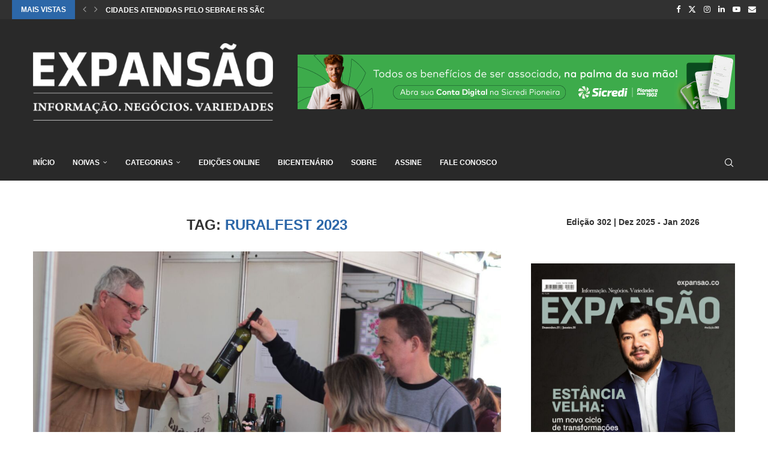

--- FILE ---
content_type: text/html; charset=UTF-8
request_url: https://expansao.co/tags/ruralfest-2023/
body_size: 42961
content:
<!DOCTYPE html><html lang="pt-BR"><head><script data-no-optimize="1">var litespeed_docref=sessionStorage.getItem("litespeed_docref");litespeed_docref&&(Object.defineProperty(document,"referrer",{get:function(){return litespeed_docref}}),sessionStorage.removeItem("litespeed_docref"));</script> <meta charset="UTF-8"><meta http-equiv="X-UA-Compatible" content="IE=edge"><meta name="viewport" content="width=device-width, initial-scale=1"><link rel="profile" href="https://gmpg.org/xfn/11"/><link rel="alternate" type="application/rss+xml" title="Expansão RSS Feed"
href="https://expansao.co/feed/"/><link rel="alternate" type="application/atom+xml" title="Expansão Atom Feed"
href="https://expansao.co/feed/atom/"/><link rel="pingback" href="https://expansao.co/xmlrpc.php"/>
<!--[if lt IE 9]> <script src="https://expansao.co/wp-content/themes/soledad/js/html5.js"></script> <![endif]--><link rel='preconnect' href='https://fonts.googleapis.com' /><link rel='preconnect' href='https://fonts.gstatic.com' /><meta http-equiv='x-dns-prefetch-control' content='on'><link rel='dns-prefetch' href='//fonts.googleapis.com' /><link rel='dns-prefetch' href='//fonts.gstatic.com' /><link rel='dns-prefetch' href='//s.gravatar.com' /><link rel='dns-prefetch' href='//www.google-analytics.com' /><meta name='robots' content='index, follow, max-image-preview:large, max-snippet:-1, max-video-preview:-1' /><style>img:is([sizes="auto" i], [sizes^="auto," i]) { contain-intrinsic-size: 3000px 1500px }</style> <script id="google_gtagjs-js-consent-mode-data-layer" type="litespeed/javascript">window.dataLayer=window.dataLayer||[];function gtag(){dataLayer.push(arguments)}
gtag('consent','default',{"ad_personalization":"denied","ad_storage":"denied","ad_user_data":"denied","analytics_storage":"denied","functionality_storage":"denied","security_storage":"denied","personalization_storage":"denied","region":["AT","BE","BG","CH","CY","CZ","DE","DK","EE","ES","FI","FR","GB","GR","HR","HU","IE","IS","IT","LI","LT","LU","LV","MT","NL","NO","PL","PT","RO","SE","SI","SK"],"wait_for_update":500});window._googlesitekitConsentCategoryMap={"statistics":["analytics_storage"],"marketing":["ad_storage","ad_user_data","ad_personalization"],"functional":["functionality_storage","security_storage"],"preferences":["personalization_storage"]};window._googlesitekitConsents={"ad_personalization":"denied","ad_storage":"denied","ad_user_data":"denied","analytics_storage":"denied","functionality_storage":"denied","security_storage":"denied","personalization_storage":"denied","region":["AT","BE","BG","CH","CY","CZ","DE","DK","EE","ES","FI","FR","GB","GR","HR","HU","IE","IS","IT","LI","LT","LU","LV","MT","NL","NO","PL","PT","RO","SE","SI","SK"],"wait_for_update":500}</script> <title>Arquivos Ruralfest 2023 | Expansão</title><link rel="canonical" href="https://expansao.co/tags/ruralfest-2023/" /><meta property="og:locale" content="pt_BR" /><meta property="og:type" content="article" /><meta property="og:title" content="Arquivos Ruralfest 2023 | Expansão" /><meta property="og:url" content="https://expansao.co/tags/ruralfest-2023/" /><meta property="og:site_name" content="Expansão" /><meta name="twitter:card" content="summary_large_image" /><meta name="twitter:site" content="@expansao_co" /> <script type="application/ld+json" class="yoast-schema-graph">{"@context":"https://schema.org","@graph":[{"@type":"CollectionPage","@id":"https://expansao.co/tags/ruralfest-2023/","url":"https://expansao.co/tags/ruralfest-2023/","name":"Arquivos Ruralfest 2023 | Expansão","isPartOf":{"@id":"https://expansao.co/#website"},"primaryImageOfPage":{"@id":"https://expansao.co/tags/ruralfest-2023/#primaryimage"},"image":{"@id":"https://expansao.co/tags/ruralfest-2023/#primaryimage"},"thumbnailUrl":"https://expansao.co/wp-content/uploads/2023/06/Arte-em-acao-13.jpg","inLanguage":"pt-BR"},{"@type":"ImageObject","inLanguage":"pt-BR","@id":"https://expansao.co/tags/ruralfest-2023/#primaryimage","url":"https://expansao.co/wp-content/uploads/2023/06/Arte-em-acao-13.jpg","contentUrl":"https://expansao.co/wp-content/uploads/2023/06/Arte-em-acao-13.jpg","width":2000,"height":1300},{"@type":"WebSite","@id":"https://expansao.co/#website","url":"https://expansao.co/","name":"Expansão","description":"Informação. Negócios. Variedades.","publisher":{"@id":"https://expansao.co/#organization"},"potentialAction":[{"@type":"SearchAction","target":{"@type":"EntryPoint","urlTemplate":"https://expansao.co/?s={search_term_string}"},"query-input":{"@type":"PropertyValueSpecification","valueRequired":true,"valueName":"search_term_string"}}],"inLanguage":"pt-BR"},{"@type":"Organization","@id":"https://expansao.co/#organization","name":"Expansão","url":"https://expansao.co/","logo":{"@type":"ImageObject","inLanguage":"pt-BR","@id":"https://expansao.co/#/schema/logo/image/","url":"https://expansao.co/wp-content/uploads/2022/02/Logo-preto.png","contentUrl":"https://expansao.co/wp-content/uploads/2022/02/Logo-preto.png","width":300,"height":120,"caption":"Expansão"},"image":{"@id":"https://expansao.co/#/schema/logo/image/"},"sameAs":["https://www.facebook.com/expansao.co","https://x.com/expansao_co","https://www.instagram.com/expansao.co/","https://youtube.com/revistaexpansao","https://linkedin.com/company/expansaoco"]}]}</script> <link rel='dns-prefetch' href='//www.googletagmanager.com' /><link rel='dns-prefetch' href='//fonts.googleapis.com' /><link rel="alternate" type="application/rss+xml" title="Feed para Expansão &raquo;" href="https://expansao.co/feed/" /><link rel="alternate" type="application/rss+xml" title="Feed de comentários para Expansão &raquo;" href="https://expansao.co/comments/feed/" /><link rel="alternate" type="application/rss+xml" title="Feed de tag para Expansão &raquo; Ruralfest 2023" href="https://expansao.co/tags/ruralfest-2023/feed/" />
<script id="expan-ready" type="litespeed/javascript">window.advanced_ads_ready=function(e,a){a=a||"complete";var d=function(e){return"interactive"===a?"loading"!==e:"complete"===e};d(document.readyState)?e():document.addEventListener("readystatechange",(function(a){d(a.target.readyState)&&e()}),{once:"interactive"===a})},window.advanced_ads_ready_queue=window.advanced_ads_ready_queue||[]</script> <style id="litespeed-ccss">.wp-block-image img{box-sizing:border-box;height:auto;max-width:100%;vertical-align:bottom}.wp-block-image .aligncenter{display:table}.wp-block-image .aligncenter{margin-left:auto;margin-right:auto}.wp-block-image figure{margin:0}ul{box-sizing:border-box}:root{--wp--preset--font-size--normal:16px;--wp--preset--font-size--huge:42px}.has-text-align-center{text-align:center}.aligncenter{clear:both}.wp-block-image{margin:0 0 1em}:root{--wp-admin-theme-color:#3858e9;--wp-admin-theme-color--rgb:56,88,233;--wp-admin-theme-color-darker-10:#2145e6;--wp-admin-theme-color-darker-10--rgb:33,69,230;--wp-admin-theme-color-darker-20:#183ad6;--wp-admin-theme-color-darker-20--rgb:24,58,214;--wp-admin-border-width-focus:2px}:root{--wp-admin-theme-color:#007cba;--wp-admin-theme-color--rgb:0,124,186;--wp-admin-theme-color-darker-10:#006ba1;--wp-admin-theme-color-darker-10--rgb:0,107,161;--wp-admin-theme-color-darker-20:#005a87;--wp-admin-theme-color-darker-20--rgb:0,90,135;--wp-admin-border-width-focus:2px;--wp-block-synced-color:#7a00df;--wp-block-synced-color--rgb:122,0,223}:root{--wp-admin-theme-color:#007cba;--wp-admin-theme-color--rgb:0,124,186;--wp-admin-theme-color-darker-10:#006ba1;--wp-admin-theme-color-darker-10--rgb:0,107,161;--wp-admin-theme-color-darker-20:#005a87;--wp-admin-theme-color-darker-20--rgb:0,90,135;--wp-admin-border-width-focus:2px;--wp-block-synced-color:#7a00df;--wp-block-synced-color--rgb:122,0,223}:root{--wp-admin-theme-color:#007cba;--wp-admin-theme-color--rgb:0,124,186;--wp-admin-theme-color-darker-10:#006ba1;--wp-admin-theme-color-darker-10--rgb:0,107,161;--wp-admin-theme-color-darker-20:#005a87;--wp-admin-theme-color-darker-20--rgb:0,90,135;--wp-admin-border-width-focus:2px;--wp-block-synced-color:#7a00df;--wp-block-synced-color--rgb:122,0,223}:root{--wp-admin-theme-color:#007cba;--wp-admin-theme-color--rgb:0,124,186;--wp-admin-theme-color-darker-10:#006ba1;--wp-admin-theme-color-darker-10--rgb:0,107,161;--wp-admin-theme-color-darker-20:#005a87;--wp-admin-theme-color-darker-20--rgb:0,90,135;--wp-admin-border-width-focus:2px;--wp-block-synced-color:#7a00df;--wp-block-synced-color--rgb:122,0,223}body{--wp--preset--color--black:#000;--wp--preset--color--cyan-bluish-gray:#abb8c3;--wp--preset--color--white:#fff;--wp--preset--color--pale-pink:#f78da7;--wp--preset--color--vivid-red:#cf2e2e;--wp--preset--color--luminous-vivid-orange:#ff6900;--wp--preset--color--luminous-vivid-amber:#fcb900;--wp--preset--color--light-green-cyan:#7bdcb5;--wp--preset--color--vivid-green-cyan:#00d084;--wp--preset--color--pale-cyan-blue:#8ed1fc;--wp--preset--color--vivid-cyan-blue:#0693e3;--wp--preset--color--vivid-purple:#9b51e0;--wp--preset--gradient--vivid-cyan-blue-to-vivid-purple:linear-gradient(135deg,rgba(6,147,227,1) 0%,#9b51e0 100%);--wp--preset--gradient--light-green-cyan-to-vivid-green-cyan:linear-gradient(135deg,#7adcb4 0%,#00d082 100%);--wp--preset--gradient--luminous-vivid-amber-to-luminous-vivid-orange:linear-gradient(135deg,rgba(252,185,0,1) 0%,rgba(255,105,0,1) 100%);--wp--preset--gradient--luminous-vivid-orange-to-vivid-red:linear-gradient(135deg,rgba(255,105,0,1) 0%,#cf2e2e 100%);--wp--preset--gradient--very-light-gray-to-cyan-bluish-gray:linear-gradient(135deg,#eee 0%,#a9b8c3 100%);--wp--preset--gradient--cool-to-warm-spectrum:linear-gradient(135deg,#4aeadc 0%,#9778d1 20%,#cf2aba 40%,#ee2c82 60%,#fb6962 80%,#fef84c 100%);--wp--preset--gradient--blush-light-purple:linear-gradient(135deg,#ffceec 0%,#9896f0 100%);--wp--preset--gradient--blush-bordeaux:linear-gradient(135deg,#fecda5 0%,#fe2d2d 50%,#6b003e 100%);--wp--preset--gradient--luminous-dusk:linear-gradient(135deg,#ffcb70 0%,#c751c0 50%,#4158d0 100%);--wp--preset--gradient--pale-ocean:linear-gradient(135deg,#fff5cb 0%,#b6e3d4 50%,#33a7b5 100%);--wp--preset--gradient--electric-grass:linear-gradient(135deg,#caf880 0%,#71ce7e 100%);--wp--preset--gradient--midnight:linear-gradient(135deg,#020381 0%,#2874fc 100%);--wp--preset--font-size--small:12px;--wp--preset--font-size--medium:20px;--wp--preset--font-size--large:32px;--wp--preset--font-size--x-large:42px;--wp--preset--font-size--normal:14px;--wp--preset--font-size--huge:42px;--wp--preset--spacing--20:.44rem;--wp--preset--spacing--30:.67rem;--wp--preset--spacing--40:1rem;--wp--preset--spacing--50:1.5rem;--wp--preset--spacing--60:2.25rem;--wp--preset--spacing--70:3.38rem;--wp--preset--spacing--80:5.06rem;--wp--preset--shadow--natural:6px 6px 9px rgba(0,0,0,.2);--wp--preset--shadow--deep:12px 12px 50px rgba(0,0,0,.4);--wp--preset--shadow--sharp:6px 6px 0px rgba(0,0,0,.2);--wp--preset--shadow--outlined:6px 6px 0px -3px rgba(255,255,255,1),6px 6px rgba(0,0,0,1);--wp--preset--shadow--crisp:6px 6px 0px rgba(0,0,0,1)}button::-moz-focus-inner{padding:0;border:0}.penci-owl-carousel{display:block;width:100%;position:relative;z-index:1;--pcfs-delay:.5s}*{box-sizing:border-box;-webkit-box-sizing:border-box;-moz-box-sizing:border-box;-moz-box-sizing:border-box;outline:none}*,html,body,div,ul,li,h1,h2,h3,form,input{margin:0;padding:0}input{background-color:transparent}img{border:0}ul,li{list-style:none}h1,h2,h3{font-size:100%;font-weight:400}img{max-width:100%;vertical-align:top;height:auto}a img{border:none}body:not(.penci-fawesome-ver5) .penci-faicon{font-family:"FontAwesome";font-weight:400}input[type=text],button{-webkit-appearance:none;border-radius:0;-webkit-border-radius:0}html,body{-webkit-font-smoothing:antialiased}body{font-family:var(--pcbody-font);color:#313131;background-color:#fff;font-size:14px;overflow-x:hidden;text-rendering:optimizeLegibility;-webkit-font-smoothing:antialiased;-moz-osx-font-smoothing:grayscale;--pcbg-cl:#fff;--pctext-cl:#313131;--pcborder-cl:#dedede;--pcheading-cl:#313131;--pcmeta-cl:#888;--pcaccent-cl:#6eb48c;--pcbody-font:"PT Serif",serif;--pchead-font:"Raleway",sans-serif;--pchead-wei:bold;--pchd-mg:60px;--pcctain:1170px;--pcctain2:1400px;--pcajs_tcl:var(--pcheading-cl);--pcajs_thcl:var(--pcaccent-cl);--pcajs_mcl:var(--pcmeta-cl);--pcajs_mhcl:var(--pcmeta-cl);--pcajs_ncl:var(--pctext-cl);--pcajs_bcl:var(--pcborder-cl);--pcajs_bgcl:var(--pcbg-cl);--pcajs_bghcl:#f9f9f9;--pcajs_tfz:13px;--pcajs_mfz:12px;--pcajs_nfz:13px}input[type=text]{font-family:var(--pcbody-font);padding:11px 20px;max-width:100%;width:100%;border:1px solid var(--pcborder-cl);border-radius:0;background-color:transparent;box-shadow:none;color:var(--pctext-cl);vertical-align:middle;font-size:inherit}button,[type=submit]{font-family:var(--pchead-font);font-weight:var(--pchead-wei);padding:12px 20px;font-size:13px;line-height:1.2;background-color:var(--pcaccent-cl);color:#fff;text-align:center;display:inline-block;outline:none;border:0;border-radius:0;box-shadow:none;text-decoration:none;text-shadow:none;text-transform:uppercase}a{text-decoration:none;color:var(--pcaccent-cl);outline:none}h1,h2,h3{font-family:var(--pchead-font);font-style:normal;font-weight:var(--pchead-wei)}.container{width:var(--pcctain);margin:0 auto}.container.penci_sidebar:before,.container.penci_sidebar:after{content:"";display:table;clear:both}body:not(.penci-fawesome-ver5) .penci-faicon.fa-facebook:before{content:"\f09a"}#main{width:100%}.container.penci_sidebar #main{width:70.94%;padding-right:50px;float:left}.penci-sidebar-content{width:29.06%;float:right}.wrapper-boxed{overflow:hidden}.penci-top-bar{background:#313131;height:auto}.penci-top-bar.topbar-fullwidth{padding:0 20px}.penci-top-bar.topbar-fullwidth .container{width:100%}.penci-headline{display:block}.penci-headline:before,.penci-headline:after{content:"";display:table;clear:both}.penci-headline .pctopbar-item{display:flex;margin:0 15px;float:left;line-height:32px;color:#fff}.penci-headline .pctopbar-item:first-child{margin-left:0}.penci-headline .pctopbar-item:last-child{margin-right:0}@media only screen and (min-width:1170px){.penci-headline .pctopbar-item:last-child:not(:first-child){float:right}}.headline-title{height:32px;line-height:32px;padding:0 15px;font-size:12px;color:#fff;background:var(--pcaccent-cl);float:left;text-transform:uppercase;font-family:var(--pchead-font);z-index:10;position:relative;display:inline-block;font-weight:var(--pchead-wei)}.penci-top-bar .penci-owl-carousel:not(.penci-owl-loaded)>div:first-child{height:32px}.penci-trending-nav{line-height:32px}.penci-trending-nav a{font-size:16px;line-height:inherit;padding-left:5px;padding-right:5px;display:inline-block;vertical-align:top;text-decoration:none!important;color:#999;position:relative}a.penci-topbar-post-title{color:#fff;font-size:12px;font-family:var(--pchead-font);text-decoration:none!important;text-transform:uppercase;display:inline-block;white-space:nowrap;line-height:32px;font-weight:var(--pchead-wei)}.penci-topbar-social{display:inline-block;float:right;z-index:10;position:relative}.penci-topbar-social>div{display:inline-block;vertical-align:top}.penci-topbar-social a{float:left;display:inline-block;vertical-align:top;margin-left:13px;font-size:13px;color:#fff;line-height:32px}.penci-topbar-social a:first-child{margin-left:0}.penci-topbar-trending{display:flex;float:left;overflow:hidden;width:100%;max-width:420px;text-align:left;text-overflow:ellipsis;white-space:nowrap}.penci-topbar-trending .penci-trending-nav{float:left;position:relative;z-index:100;padding-left:8px;padding-right:8px}.penci-topbar-trending .swiper{overflow:visible}.top-search-classes{float:right;width:20px;text-align:center;margin-right:0}#navigation .pcheader-icon.penci-top-search{margin-right:0}#navigation .pcheader-icon{margin-right:10px}.top-search-classes>a{font-size:14px;line-height:58px;display:block;height:58px;color:#313131;background:0 0}.top-search-classes>a>i{width:20px}#navigation{background:#fff;height:60px;z-index:9999;width:100%;-webkit-backface-visibility:hidden;border-bottom:1px solid #ececec}#navigation.header-layout-bottom{box-shadow:0px 0px 0px transparent;-webkit-box-shadow:0px 0px 0px transparent;-moz-box-shadow:0px 0px 0px transparent;border-top:1px solid #ececec}#navigation .container{position:relative;display:table;text-align:center}#navigation .menu{float:left}#navigation ul.menu>li{display:inline-block;position:relative;float:left;margin-right:30px}#navigation .menu>li:last-child{margin-right:0}#navigation .sub-menu li a,#navigation .menu>li>a{font-family:var(--pchead-font);font-size:12px;color:#313131;text-transform:uppercase;display:inline-block;position:relative;font-weight:var(--pchead-wei);text-decoration:none}#navigation .menu>li>a{line-height:58px}#navigation ul.menu>li>a:before{content:"";position:absolute;bottom:18px;left:50%;height:2px;width:0;background:var(--pcaccent-cl)}#navigation .button-menu-mobile{display:none;float:left;line-height:60px;text-align:center;color:#313131;font-size:21px}#logo a{display:inline-block;vertical-align:top}#navigation .menu .sub-menu{visibility:hidden;opacity:0;position:absolute;left:0;z-index:9999;box-shadow:0px 3px 3px rgba(190,190,190,.6);-webkit-box-shadow:0px 3px 3px rgba(190,190,190,.6);-moz-box-shadow:0px 3px 3px rgba(190,190,190,.6);border-top:1px solid #ececec;margin-top:0;background:#fff}#navigation ul.menu ul.sub-menu li>a{margin:0 20px;padding:12px 0;font-size:12px;min-width:200px;line-height:1.4;border-bottom:1px solid #e0e0e0;text-align:left;border-left:none!important;position:relative;overflow:hidden;vertical-align:top}#navigation ul.menu ul.sub-menu li{padding-right:0;margin-right:0;float:none;position:relative;width:100%}#navigation .menu ul.sub-menu>li:last-child>a{border-bottom:none}body #navigation .menu .sub-menu{-webkit-transform-origin:0 0;-moz-transform-origin:0 0;-ms-transform-origin:0 0;-o-transform-origin:0 0;transform-origin:0 0}body.pcmn-drdw-style-slide_down #navigation .menu .sub-menu{-webkit-transform:rotateX(-90deg);-moz-transform:rotateX(-90deg);-ms-transform:rotateX(-90deg);-o-transform:rotateX(-90deg);transform:rotateX(-90deg)}#navigation .menu li.penci-mega-menu{position:static!important}li.penci-mega-menu>ul.sub-menu{display:none}#sidebar-nav li.penci-mega-menu .penci-content-megamenu{display:none!important}#navigation .menu li.penci-mega-menu>ul.sub-menu{width:100%;padding:0!important;clear:both;display:block}#navigation .penci-megamenu{width:100%;display:table}#navigation .penci-megamenu .penci-content-megamenu{display:table-cell}#navigation .penci-megamenu .penci-content-megamenu .penci-mega-latest-posts{padding:20px 10px 0}#navigation .penci-megamenu .penci-content-megamenu .penci-mega-row{width:100%;display:none;vertical-align:top}#navigation .penci-megamenu .penci-content-megamenu .penci-mega-latest-posts .penci-mega-post{width:20%;padding:0 10px;float:left;margin-bottom:15px;position:relative}#navigation .penci-megamenu .penci-content-megamenu .penci-mega-latest-posts.col-mn-5 .penci-mega-post:nth-child(5n+1){clear:both}.penci-megamenu .penci-image-holder:before{padding-top:66.6667%}#navigation .penci-megamenu .penci-mega-thumbnail{display:block;margin:0 0 17px;position:relative}#navigation .penci-megamenu .penci-mega-thumbnail a{width:100%}#navigation .penci-megamenu .penci-content-megamenu .penci-mega-latest-posts .penci-mega-post a{margin:0;padding:0;min-width:0;border-bottom:none;position:relative;text-align:center;line-height:1.4}#navigation .penci-megamenu .post-mega-title{text-align:center;margin:0}#navigation .penci-megamenu .post-mega-title a{text-align:center}#navigation.menu-style-2 ul.menu>li>a:before{content:none;display:none}#navigation ul.menu>li.menu-item-has-children>a:after,#navigation ul.menu>li.penci-mega-menu>a:after{font-family:FontAwesome;content:"\f107";margin-left:5px;color:inherit;font-size:13px;font-weight:400;width:auto;display:inline-block;transform:scale(.8)}#navigation.menu-style-2 .menu .sub-menu{border-top:4px solid #e0e0e0;padding:8px 0}#navigation.menu-style-2 ul.menu ul.sub-menu:before{width:0;height:4px;top:-4px;position:absolute;background:var(--pcaccent-cl);left:0;content:""}#navigation.menu-style-2 ul.menu ul.sub-menu a{padding:8px 0;border:none!important}#navigation.menu-style-2 .penci-megamenu .penci-content-megamenu .penci-mega-latest-posts{padding:0}#navigation.menu-style-2 .penci-megamenu .penci-content-megamenu .penci-mega-latest-posts .penci-mega-post{padding:0 0 15px;margin:0;position:relative;z-index:5}#navigation.menu-style-2 .penci-megamenu .penci-mega-thumbnail{position:relative;z-index:5}#navigation.menu-style-2 .penci-megamenu .penci-mega-meta{padding:0 5px}#navigation.menu-style-2 .penci-megamenu .post-mega-title{line-height:1}.menu-style-2 .penci-megamenu .penci-content-megamenu .penci-mega-latest-posts .penci-mega-post:before{position:absolute;content:"";right:0;top:0;bottom:0;width:1px;background:#f1f1f2;z-index:1}#sidebar-nav{position:fixed;top:0;height:100%;z-index:99997;width:270px;overflow-y:auto;padding:30px 20px 20px;background:#fff;left:0;transform:translateX(-270px);-webkit-transform:translateX(-270px);-moz-transform:translateX(-270px)}@media only screen and (min-width:961px){#sidebar-nav{display:none}}#sidebar-nav::-webkit-scrollbar{width:6px;background:#848484}#sidebar-nav::-webkit-scrollbar-thumb{background-color:#313131;border-radius:0;-webkit-border-radius:0;-moz-border-radius:0}#sidebar-nav::-webkit-scrollbar-corner{background-color:#dedede}#sidebar-nav-logo{padding:0 20px 20px;text-align:center;margin:0 0 15px;position:relative}#sidebar-nav-logo:before{content:"";width:60px;height:1px;background:var(--pcaccent-cl);position:absolute;bottom:0;left:50%;margin-left:-30px}.header-social.sidebar-nav-social{margin:0 0 43px;padding:0 10px}.header-social.sidebar-nav-social .inner-header-social:before,.header-social.sidebar-nav-social .inner-header-social:after{content:none}.header-social.sidebar-nav-social a i{color:#313131}#sidebar-nav .menu{margin:0;list-style:none}#sidebar-nav .menu li{display:block;border-bottom:1px solid #dedede;padding:0;margin-bottom:0}#sidebar-nav .menu>li:last-child,#sidebar-nav .menu ul>li:last-child{border-bottom:none}#sidebar-nav .menu li a{font-size:13px;font-weight:400;letter-spacing:0;text-transform:uppercase;color:#313131;margin:0;position:relative;padding:13px 0;display:block;line-height:1.3em;font-family:var(--pchead-font);font-weight:var(--pchead-wei)}#sidebar-nav .menu li.menu-item-has-children a{padding-right:17px}#sidebar-nav ul.sub-menu{border-top:1px solid #dedede;display:none;padding:10px 0 10px 12px}#sidebar-nav ul.sub-menu li{overflow:hidden;border:none}#sidebar-nav ul.sub-menu li a{margin:0;padding:10px 0}#close-sidebar-nav{position:fixed;visibility:hidden;opacity:0;text-decoration:none;top:0;left:0;font-size:1.4em;color:#313131;padding:10px;height:100%;background:rgba(0,0,0,.8);right:0;z-index:99996}#close-sidebar-nav i{display:none;width:24px;height:24px;background-color:#fff;line-height:24px;text-align:center;border-radius:12px;font-size:14px}.pcheader-icon{float:right;width:20px;text-align:center}.pcheader-icon>a{height:58px;font-size:14px;line-height:58px;color:#313131;background:0 0;display:block}.show-search{position:absolute;left:0;width:100%;top:0;height:58px;background:#fff;text-align:left;z-index:200;display:none}.show-search form.pc-searchform input.search-input{padding:15px 35px 15px 0;border:none;position:absolute;top:0;left:0;width:100%;z-index:3;color:#313131;height:58px;line-height:28px;box-sizing:border-box;-moz-box-sizing:border-box;-webkit-box-sizing:border-box;background:0 0;font-weight:400;letter-spacing:0;font-size:13px}.show-search form.pc-searchform i{display:none}.show-search a.close-search{position:absolute;width:20px;height:60px;display:inline-block;right:0;top:0;z-index:5;text-align:center;line-height:60px;font-size:16px;color:#313131}.show-search a.close-search i{font-size:70%}form.pc-searchform .searchsubmit{display:none}.pcheader-icon a i{line-height:inherit;vertical-align:top}#header{margin-bottom:var(--pchd-mg);position:relative}#header .inner-header{width:100%;background-size:cover;position:relative;background-position:center center;background-repeat:no-repeat;height:auto}#header .inner-header .container{padding:40px 0;text-align:center;position:relative;overflow:hidden}.header-style-header-3 #header .inner-header .container{display:table}@media only screen and (max-width:767px){.header-style-header-3 #header .inner-header .container{display:block}}#logo{text-align:center}.container.align-left-logo #logo{text-align:left}.container.has-banner #logo{display:table-cell;vertical-align:middle;width:400px}.container.has-banner .header-banner{display:table-cell;vertical-align:middle;width:770px;text-align:right}.header-social{display:block;text-align:center;margin:20px 0 0}.header-social .inner-header-social{display:inline-block;vertical-align:top;position:relative}.header-social a{align-items:center;display:inline-flex;vertical-align:middle;margin-right:13px}.header-social a:last-child{margin-right:0}.header-social a i{font-size:14px;color:#313131;vertical-align:top}.penci-image-holder{position:relative;width:100%;background:#f5f5f5;display:inline-block;vertical-align:top;background-repeat:no-repeat;background-position:center center;background-size:cover;-webkit-background-size:cover;-moz-background-size:cover;-o-background-size:cover;overflow:hidden}.penci-image-holder:before{display:block;content:"";width:100%;padding-top:66.6667%;background:0 0!important;box-shadow:none!important}.penci-image-holder:not([style*=background-image]),.penci-lazy[src*="20xmlns='http://www.w3.org/2000/svg'"],.penci-lazy:not(.lazyloaded){background-image:linear-gradient(to left,#f5f5f5 0%,#efefef 15%,#f5f5f5 40%,#f5f5f5 100%);background-repeat:no-repeat!important;background-color:#f5f5f5;background-size:900px 1700px!important;animation:pencipreload .6s infinite linear forwards;-webkit-animation:pencipreload .6s infinite linear forwards}@-webkit-keyframes pencipreload{from{background-position:-800px 0}to{background-position:100px 0}}@keyframes pencipreload{from{background-position:-800px 0}to{background-position:100px 0}}.penci-owl-carousel:not(.penci-owl-loaded){display:block}.penci-owl-carousel:not(.penci-owl-loaded)>div,.penci-owl-carousel:not(.penci-owl-loaded)>.swiper-wrapper>div{display:none}.penci-owl-carousel:not(.penci-owl-loaded)>.swiper-wrapper,.penci-owl-carousel:not(.penci-owl-loaded)>.swiper-wrapper>div:first-child{display:block}.penci-owl-carousel:not(.penci-owl-loaded)>.swiper-wrapper{overflow:hidden}.penci-owl-carousel:not(.penci-owl-loaded):before,.penci-owl-carousel:not(.penci-owl-loaded):after{content:"";clear:both;display:table}.penci-owl-carousel.penci-headline-posts:not(.penci-owl-loaded):before,.penci-owl-carousel.penci-headline-posts:not(.penci-owl-loaded):after{content:none;clear:none;display:none}li.penci-mega-menu>ul.sub-menu{display:none}#sidebar-nav li.penci-mega-menu .penci-content-megamenu{display:none!important}.penci-megamenu .penci-image-holder:before{padding-top:66.6667%}.menu-style-2 .penci-megamenu .penci-content-megamenu .penci-mega-latest-posts .penci-mega-post:before{position:absolute;content:"";right:0;top:0;bottom:0;width:1px;background:#f1f1f2;z-index:1}.standard-post-image{margin:0 0 26px;text-align:center;display:block;position:relative}.standard-post-image img{vertical-align:top;max-width:100%;height:auto}.penci-hide-tagupdated{display:none!important}article.post,article.type-post{margin-bottom:60px}.penci-sidebar-content .widget{width:100%;margin-right:0;float:none;margin-bottom:60px;clear:both}.penci-sidebar-content img{max-width:100%;height:auto;vertical-align:top}.widget a{color:var(--pctext-cl)}form.pc-searchform{position:relative}form.pc-searchform input.search-input{border:1px solid #e9e9e9;background:0 0;padding:12px 40px 12px 20px;color:#313131;font-size:13px;font-family:var(--pcbody-font);font-weight:400;width:100%}form.pc-searchform i{position:absolute;color:var(--pctext-cl);top:50%;transform:translateY(-50%);-webkit-transform:translateY(-50%);right:20px;z-index:1;font-size:15px;opacity:.9}.widget-social a span{display:none}.archive-box{background:0 0;margin:0 0 30px;position:relative;text-align:center}.archive-box:after,.archive-box:before{content:none}.archive-box:before{width:60px;bottom:-5px;margin-left:-30px}.archive-box .title-bar{position:relative;display:block}.archive-box span,.archive-box h1{color:#313131;font-family:var(--pchead-font);font-weight:var(--pchead-wei);text-transform:uppercase;font-size:24px;line-height:1.2em;position:relative;z-index:10}.archive-box h1{display:inline-block;color:var(--pcaccent-cl)}.aligncenter{display:block;margin:5px auto 20px auto}.aligncenter{display:block;margin:5px auto 5px auto}@media only screen and (max-width:1169px){.penci-headline{text-align:center;padding:15px 0 8px}.penci-headline .pctopbar-item{float:none;margin-left:0;margin-right:0;display:block;margin-bottom:10px;line-height:normal}.penci-headline .pctopbar-item.penci-topbar-social{margin-bottom:6px}.penci-topbar-social a{line-height:normal;float:none;margin-bottom:5px}.penci-headline .pctopbar-item.penci-topbar-trending{margin-left:auto;margin-right:auto}}@media only screen and (min-width:961px) and (max-width:1169px){.container{width:940px}.container.has-banner #logo{width:320px;padding-right:30px}.container.has-banner .header-banner{width:620px}#navigation .penci-megamenu .penci-content-megamenu .penci-mega-latest-posts .penci-mega-post{width:25%}#navigation .penci-megamenu .penci-content-megamenu .penci-mega-latest-posts.col-mn-5.mega-row-1 .penci-mega-post:nth-child(5){display:none}#navigation .penci-megamenu .penci-content-megamenu .penci-mega-latest-posts.col-mn-5 .penci-mega-post:nth-child(5n+1){clear:none}#navigation .penci-megamenu .penci-content-megamenu .penci-mega-latest-posts.col-mn-5 .penci-mega-post:nth-child(4n+1){clear:both}#navigation ul.menu>li{margin-right:16px}}@media only screen and (min-width:961px){#navigation .menu{display:inline-block!important}}@media only screen and (max-width:960px){.container.has-banner #logo{text-align:center;display:block;width:auto}.container.has-banner .header-banner{display:block;margin-top:30px;width:100%;text-align:center}.penci-top-bar{text-align:center}.penci-topbar-social{float:none}#navigation .button-menu-mobile{display:inline-block}#navigation .menu{display:none!important}.container.penci_sidebar #main{width:100%;margin:0 0 60px;padding:0!important;float:none!important}.penci-sidebar-content{position:static!important;margin-left:0!important;top:auto!important;float:none!important;width:100%!important}}@media only screen and (min-width:768px) and (max-width:960px){.container{width:726px}#logo img{max-width:600px;height:auto}}@media only screen and (max-width:767px){.container{width:100%}#logo img{max-width:100%;height:auto}.archive-box span,.archive-box h1{font-size:18px}}@media only screen and (min-width:480px) and (max-width:767px){.container{width:480px}#logo img{max-width:100%;height:auto}}@media only screen and (max-width:479px){.wrapper-boxed>.container{padding-left:20px;padding-right:20px}#header .inner-header{height:auto}#navigation,.inner-header{padding-left:10px;padding-right:10px}.archive-box span,.archive-box h1{font-size:16px}#sidebar-nav{width:270px;transform:translateX(-270px);-webkit-transform:translateX(-270px);-moz-transform:translateX(-270px)}}@media screen and (max-width:600px){#sidebar-nav,#close-sidebar-nav{z-index:9999999}#close-sidebar-nav i{display:inline-block}}@media only screen and (max-width:767px){.penci-top-bar .pctopbar-item.penci-topbar-trending{display:none;padding:0 10px}}body{--pc-loader-2:var(--pcaccent-cl)}.widget{position:relative}.penci-header-wrap{position:relative}:root{--swiper-theme-color:#007aff}:host{position:relative;display:block;margin-left:auto;margin-right:auto;z-index:1}.swiper{margin-left:auto;margin-right:auto;position:relative;overflow:hidden;list-style:none;padding:0;z-index:1;display:block}.swiper-wrapper{position:relative;width:100%;height:100%;z-index:1;display:flex;box-sizing:content-box}.swiper-wrapper{transform:translate3d(0px,0,0)}.swiper-slide{flex-shrink:0;width:100%;height:100%;position:relative;display:block}:root{--swiper-navigation-size:44px}.fa{display:inline-block;font:normal normal normal 14px/1 FontAwesome;font-size:inherit;text-rendering:auto;-webkit-font-smoothing:antialiased;-moz-osx-font-smoothing:grayscale}.fa-close:before{content:"\f00d"}.fa-facebook:before{content:"\f09a"}.fa-envelope:before{content:"\f0e0"}.fa-linkedin:before{content:"\f0e1"}.fa-angle-left:before{content:"\f104"}.fa-angle-right:before{content:"\f105"}.fa-youtube-play:before{content:"\f16a"}.fa-instagram:before{content:"\f16d"}i[class^=penciicon-],i[class*=" penciicon-"]{display:inline-block;font-family:penciicon!important;font-style:normal;font-weight:400!important;font-variant:normal;text-transform:none;line-height:1;-webkit-font-smoothing:antialiased;-moz-osx-font-smoothing:grayscale}.penciicon-magnifiying-glass:before{content:"\f108"}.penciicon-close-button:before{content:"\f110"}.penciicon-x-twitter:before{content:"\f176"}.penci-faicon.penciicon-x-twitter{transform:translateY(2px)}:root{--page-title-display:block}.swiper-wrapper{position:relative;width:100%;height:100%;z-index:1;display:flex;box-sizing:content-box}.swiper-wrapper{transform:translateZ(0)}.swiper-slide{flex-shrink:0;width:100%;height:100%;position:relative}.elementor-kit-45402{--e-global-color-primary:#6ec1e4;--e-global-color-secondary:#54595f;--e-global-color-text:#7a7a7a;--e-global-color-accent:#61ce70;--e-global-typography-primary-font-family:"Roboto";--e-global-typography-primary-font-weight:600;--e-global-typography-secondary-font-family:"Roboto Slab";--e-global-typography-secondary-font-weight:400;--e-global-typography-text-font-family:"Roboto";--e-global-typography-text-font-weight:400;--e-global-typography-accent-font-family:"Roboto";--e-global-typography-accent-font-weight:500}body{--pcbg-cl:#fff;--pctext-cl:#313131;--pcborder-cl:#dedede;--pcheading-cl:#313131;--pcmeta-cl:#888;--pcaccent-cl:#6eb48c;--pcbody-font:'PT Serif',serif;--pchead-font:'Raleway',sans-serif;--pchead-wei:bold;--pcava_bdr:10px;--pcajs_fvw:470px;--pcajs_fvmw:220px}body{--pchead-font:'Montserrat',sans-serif}body{--pcbody-font:'Roboto',sans-serif}#navigation .menu>li>a,#navigation ul.menu ul.sub-menu li>a,#sidebar-nav .menu li a{font-family:'Montserrat',sans-serif;font-weight:400}.penci-hide-tagupdated{display:none!important}.penci-mega-thumbnail .penci-image-holder{border-radius:;-webkit-border-radius:}#navigation .menu>li>a,#navigation ul.menu ul.sub-menu li>a,#sidebar-nav .menu li a{font-weight:700}body{--pcaccent-cl:#2c67a8}a,.archive-box h1{color:#2c67a8}#navigation.menu-style-2 ul.menu ul.sub-menu:before{background-color:#2c67a8}.headline-title{background-color:#2c67a8}@media only screen and (max-width:767px){.penci-top-bar .pctopbar-item.penci-topbar-trending{display:block}}#header .inner-header{background-color:#292929;background-image:none}#navigation,.show-search{background:#292929}#navigation,#navigation.header-layout-bottom{border-color:#292929}#navigation .menu>li>a,#navigation .menu .sub-menu li a{color:#fff}#navigation ul.menu>li>a:before{background:#2c67a8}#navigation ul.menu>li>a{font-size:12px}#navigation .menu .sub-menu li a{color:#292929}#navigation.menu-style-2 ul.menu ul.sub-menu:before{background-color:#2c67a8}.pcheader-icon>a,#navigation .button-menu-mobile,.top-search-classes>a{color:#fff}#navigation .button-menu-mobile svg{fill:#fff}.show-search form.pc-searchform input.search-input::-webkit-input-placeholder{color:#fff}.show-search form.pc-searchform input.search-input:-moz-placeholder{color:#fff;opacity:1}.show-search form.pc-searchform input.search-input::-moz-placeholder{color:#fff;opacity:1}.show-search form.pc-searchform input.search-input:-ms-input-placeholder{color:#fff}.show-search form.pc-searchform input.search-input{color:#fff}.show-search a.close-search{color:#fff}.show-search form.pc-searchform input.search-input::-webkit-input-placeholder{color:#fff}.show-search form.pc-searchform input.search-input:-moz-placeholder{color:#fff;opacity:1}.show-search form.pc-searchform input.search-input::-moz-placeholder{color:#fff;opacity:1}.show-search form.pc-searchform input.search-input:-ms-input-placeholder{color:#fff}.show-search form.pc-searchform input.search-input{color:#fff}.header-social a i{color:#fff}#sidebar-nav-logo:before{background-color:#2c67a8}body{--pcdm_btnbg:rgba(0,0,0,.1);--pcdm_btnd:#666;--pcdm_btndbg:#fff;--pcdm_btnn:var(--pctext-cl);--pcdm_btnnbg:var(--pcbg-cl)}</style><link rel="preload" data-asynced="1" data-optimized="2" as="style" onload="this.onload=null;this.rel='stylesheet'" href="https://expansao.co/wp-content/litespeed/css/b9dfb1eb8151ab2ccbb4383f64ea7d0e.css?ver=ae5e5" /><script data-optimized="1" type="litespeed/javascript" data-src="https://expansao.co/wp-content/plugins/litespeed-cache/assets/js/css_async.min.js"></script> <style id='wp-block-library-theme-inline-css' type='text/css'>.wp-block-audio :where(figcaption){color:#555;font-size:13px;text-align:center}.is-dark-theme .wp-block-audio :where(figcaption){color:#ffffffa6}.wp-block-audio{margin:0 0 1em}.wp-block-code{border:1px solid #ccc;border-radius:4px;font-family:Menlo,Consolas,monaco,monospace;padding:.8em 1em}.wp-block-embed :where(figcaption){color:#555;font-size:13px;text-align:center}.is-dark-theme .wp-block-embed :where(figcaption){color:#ffffffa6}.wp-block-embed{margin:0 0 1em}.blocks-gallery-caption{color:#555;font-size:13px;text-align:center}.is-dark-theme .blocks-gallery-caption{color:#ffffffa6}:root :where(.wp-block-image figcaption){color:#555;font-size:13px;text-align:center}.is-dark-theme :root :where(.wp-block-image figcaption){color:#ffffffa6}.wp-block-image{margin:0 0 1em}.wp-block-pullquote{border-bottom:4px solid;border-top:4px solid;color:currentColor;margin-bottom:1.75em}.wp-block-pullquote cite,.wp-block-pullquote footer,.wp-block-pullquote__citation{color:currentColor;font-size:.8125em;font-style:normal;text-transform:uppercase}.wp-block-quote{border-left:.25em solid;margin:0 0 1.75em;padding-left:1em}.wp-block-quote cite,.wp-block-quote footer{color:currentColor;font-size:.8125em;font-style:normal;position:relative}.wp-block-quote:where(.has-text-align-right){border-left:none;border-right:.25em solid;padding-left:0;padding-right:1em}.wp-block-quote:where(.has-text-align-center){border:none;padding-left:0}.wp-block-quote.is-large,.wp-block-quote.is-style-large,.wp-block-quote:where(.is-style-plain){border:none}.wp-block-search .wp-block-search__label{font-weight:700}.wp-block-search__button{border:1px solid #ccc;padding:.375em .625em}:where(.wp-block-group.has-background){padding:1.25em 2.375em}.wp-block-separator.has-css-opacity{opacity:.4}.wp-block-separator{border:none;border-bottom:2px solid;margin-left:auto;margin-right:auto}.wp-block-separator.has-alpha-channel-opacity{opacity:1}.wp-block-separator:not(.is-style-wide):not(.is-style-dots){width:100px}.wp-block-separator.has-background:not(.is-style-dots){border-bottom:none;height:1px}.wp-block-separator.has-background:not(.is-style-wide):not(.is-style-dots){height:2px}.wp-block-table{margin:0 0 1em}.wp-block-table td,.wp-block-table th{word-break:normal}.wp-block-table :where(figcaption){color:#555;font-size:13px;text-align:center}.is-dark-theme .wp-block-table :where(figcaption){color:#ffffffa6}.wp-block-video :where(figcaption){color:#555;font-size:13px;text-align:center}.is-dark-theme .wp-block-video :where(figcaption){color:#ffffffa6}.wp-block-video{margin:0 0 1em}:root :where(.wp-block-template-part.has-background){margin-bottom:0;margin-top:0;padding:1.25em 2.375em}</style><style id='classic-theme-styles-inline-css' type='text/css'>/*! This file is auto-generated */
.wp-block-button__link{color:#fff;background-color:#32373c;border-radius:9999px;box-shadow:none;text-decoration:none;padding:calc(.667em + 2px) calc(1.333em + 2px);font-size:1.125em}.wp-block-file__button{background:#32373c;color:#fff;text-decoration:none}</style><style id='block-soledad-style-inline-css' type='text/css'>.pchead-e-block{--pcborder-cl:#dedede;--pcaccent-cl:#6eb48c}.heading1-style-1>h1,.heading1-style-2>h1,.heading2-style-1>h2,.heading2-style-2>h2,.heading3-style-1>h3,.heading3-style-2>h3,.heading4-style-1>h4,.heading4-style-2>h4,.heading5-style-1>h5,.heading5-style-2>h5{padding-bottom:8px;border-bottom:1px solid var(--pcborder-cl);overflow:hidden}.heading1-style-2>h1,.heading2-style-2>h2,.heading3-style-2>h3,.heading4-style-2>h4,.heading5-style-2>h5{border-bottom-width:0;position:relative}.heading1-style-2>h1:before,.heading2-style-2>h2:before,.heading3-style-2>h3:before,.heading4-style-2>h4:before,.heading5-style-2>h5:before{content:'';width:50px;height:2px;bottom:0;left:0;z-index:2;background:var(--pcaccent-cl);position:absolute}.heading1-style-2>h1:after,.heading2-style-2>h2:after,.heading3-style-2>h3:after,.heading4-style-2>h4:after,.heading5-style-2>h5:after{content:'';width:100%;height:2px;bottom:0;left:20px;z-index:1;background:var(--pcborder-cl);position:absolute}.heading1-style-3>h1,.heading1-style-4>h1,.heading2-style-3>h2,.heading2-style-4>h2,.heading3-style-3>h3,.heading3-style-4>h3,.heading4-style-3>h4,.heading4-style-4>h4,.heading5-style-3>h5,.heading5-style-4>h5{position:relative;padding-left:20px}.heading1-style-3>h1:before,.heading1-style-4>h1:before,.heading2-style-3>h2:before,.heading2-style-4>h2:before,.heading3-style-3>h3:before,.heading3-style-4>h3:before,.heading4-style-3>h4:before,.heading4-style-4>h4:before,.heading5-style-3>h5:before,.heading5-style-4>h5:before{width:10px;height:100%;content:'';position:absolute;top:0;left:0;bottom:0;background:var(--pcaccent-cl)}.heading1-style-4>h1,.heading2-style-4>h2,.heading3-style-4>h3,.heading4-style-4>h4,.heading5-style-4>h5{padding:10px 20px;background:#f1f1f1}.heading1-style-5>h1,.heading2-style-5>h2,.heading3-style-5>h3,.heading4-style-5>h4,.heading5-style-5>h5{position:relative;z-index:1}.heading1-style-5>h1:before,.heading2-style-5>h2:before,.heading3-style-5>h3:before,.heading4-style-5>h4:before,.heading5-style-5>h5:before{content:"";position:absolute;left:0;bottom:0;width:200px;height:50%;transform:skew(-25deg) translateX(0);background:var(--pcaccent-cl);z-index:-1;opacity:.4}.heading1-style-6>h1,.heading2-style-6>h2,.heading3-style-6>h3,.heading4-style-6>h4,.heading5-style-6>h5{text-decoration:underline;text-underline-offset:2px;text-decoration-thickness:4px;text-decoration-color:var(--pcaccent-cl)}</style><style id='global-styles-inline-css' type='text/css'>:root{--wp--preset--aspect-ratio--square: 1;--wp--preset--aspect-ratio--4-3: 4/3;--wp--preset--aspect-ratio--3-4: 3/4;--wp--preset--aspect-ratio--3-2: 3/2;--wp--preset--aspect-ratio--2-3: 2/3;--wp--preset--aspect-ratio--16-9: 16/9;--wp--preset--aspect-ratio--9-16: 9/16;--wp--preset--color--black: #000000;--wp--preset--color--cyan-bluish-gray: #abb8c3;--wp--preset--color--white: #ffffff;--wp--preset--color--pale-pink: #f78da7;--wp--preset--color--vivid-red: #cf2e2e;--wp--preset--color--luminous-vivid-orange: #ff6900;--wp--preset--color--luminous-vivid-amber: #fcb900;--wp--preset--color--light-green-cyan: #7bdcb5;--wp--preset--color--vivid-green-cyan: #00d084;--wp--preset--color--pale-cyan-blue: #8ed1fc;--wp--preset--color--vivid-cyan-blue: #0693e3;--wp--preset--color--vivid-purple: #9b51e0;--wp--preset--gradient--vivid-cyan-blue-to-vivid-purple: linear-gradient(135deg,rgba(6,147,227,1) 0%,rgb(155,81,224) 100%);--wp--preset--gradient--light-green-cyan-to-vivid-green-cyan: linear-gradient(135deg,rgb(122,220,180) 0%,rgb(0,208,130) 100%);--wp--preset--gradient--luminous-vivid-amber-to-luminous-vivid-orange: linear-gradient(135deg,rgba(252,185,0,1) 0%,rgba(255,105,0,1) 100%);--wp--preset--gradient--luminous-vivid-orange-to-vivid-red: linear-gradient(135deg,rgba(255,105,0,1) 0%,rgb(207,46,46) 100%);--wp--preset--gradient--very-light-gray-to-cyan-bluish-gray: linear-gradient(135deg,rgb(238,238,238) 0%,rgb(169,184,195) 100%);--wp--preset--gradient--cool-to-warm-spectrum: linear-gradient(135deg,rgb(74,234,220) 0%,rgb(151,120,209) 20%,rgb(207,42,186) 40%,rgb(238,44,130) 60%,rgb(251,105,98) 80%,rgb(254,248,76) 100%);--wp--preset--gradient--blush-light-purple: linear-gradient(135deg,rgb(255,206,236) 0%,rgb(152,150,240) 100%);--wp--preset--gradient--blush-bordeaux: linear-gradient(135deg,rgb(254,205,165) 0%,rgb(254,45,45) 50%,rgb(107,0,62) 100%);--wp--preset--gradient--luminous-dusk: linear-gradient(135deg,rgb(255,203,112) 0%,rgb(199,81,192) 50%,rgb(65,88,208) 100%);--wp--preset--gradient--pale-ocean: linear-gradient(135deg,rgb(255,245,203) 0%,rgb(182,227,212) 50%,rgb(51,167,181) 100%);--wp--preset--gradient--electric-grass: linear-gradient(135deg,rgb(202,248,128) 0%,rgb(113,206,126) 100%);--wp--preset--gradient--midnight: linear-gradient(135deg,rgb(2,3,129) 0%,rgb(40,116,252) 100%);--wp--preset--font-size--small: 12px;--wp--preset--font-size--medium: 20px;--wp--preset--font-size--large: 32px;--wp--preset--font-size--x-large: 42px;--wp--preset--font-size--normal: 14px;--wp--preset--font-size--huge: 42px;--wp--preset--spacing--20: 0.44rem;--wp--preset--spacing--30: 0.67rem;--wp--preset--spacing--40: 1rem;--wp--preset--spacing--50: 1.5rem;--wp--preset--spacing--60: 2.25rem;--wp--preset--spacing--70: 3.38rem;--wp--preset--spacing--80: 5.06rem;--wp--preset--shadow--natural: 6px 6px 9px rgba(0, 0, 0, 0.2);--wp--preset--shadow--deep: 12px 12px 50px rgba(0, 0, 0, 0.4);--wp--preset--shadow--sharp: 6px 6px 0px rgba(0, 0, 0, 0.2);--wp--preset--shadow--outlined: 6px 6px 0px -3px rgba(255, 255, 255, 1), 6px 6px rgba(0, 0, 0, 1);--wp--preset--shadow--crisp: 6px 6px 0px rgba(0, 0, 0, 1);}:where(.is-layout-flex){gap: 0.5em;}:where(.is-layout-grid){gap: 0.5em;}body .is-layout-flex{display: flex;}.is-layout-flex{flex-wrap: wrap;align-items: center;}.is-layout-flex > :is(*, div){margin: 0;}body .is-layout-grid{display: grid;}.is-layout-grid > :is(*, div){margin: 0;}:where(.wp-block-columns.is-layout-flex){gap: 2em;}:where(.wp-block-columns.is-layout-grid){gap: 2em;}:where(.wp-block-post-template.is-layout-flex){gap: 1.25em;}:where(.wp-block-post-template.is-layout-grid){gap: 1.25em;}.has-black-color{color: var(--wp--preset--color--black) !important;}.has-cyan-bluish-gray-color{color: var(--wp--preset--color--cyan-bluish-gray) !important;}.has-white-color{color: var(--wp--preset--color--white) !important;}.has-pale-pink-color{color: var(--wp--preset--color--pale-pink) !important;}.has-vivid-red-color{color: var(--wp--preset--color--vivid-red) !important;}.has-luminous-vivid-orange-color{color: var(--wp--preset--color--luminous-vivid-orange) !important;}.has-luminous-vivid-amber-color{color: var(--wp--preset--color--luminous-vivid-amber) !important;}.has-light-green-cyan-color{color: var(--wp--preset--color--light-green-cyan) !important;}.has-vivid-green-cyan-color{color: var(--wp--preset--color--vivid-green-cyan) !important;}.has-pale-cyan-blue-color{color: var(--wp--preset--color--pale-cyan-blue) !important;}.has-vivid-cyan-blue-color{color: var(--wp--preset--color--vivid-cyan-blue) !important;}.has-vivid-purple-color{color: var(--wp--preset--color--vivid-purple) !important;}.has-black-background-color{background-color: var(--wp--preset--color--black) !important;}.has-cyan-bluish-gray-background-color{background-color: var(--wp--preset--color--cyan-bluish-gray) !important;}.has-white-background-color{background-color: var(--wp--preset--color--white) !important;}.has-pale-pink-background-color{background-color: var(--wp--preset--color--pale-pink) !important;}.has-vivid-red-background-color{background-color: var(--wp--preset--color--vivid-red) !important;}.has-luminous-vivid-orange-background-color{background-color: var(--wp--preset--color--luminous-vivid-orange) !important;}.has-luminous-vivid-amber-background-color{background-color: var(--wp--preset--color--luminous-vivid-amber) !important;}.has-light-green-cyan-background-color{background-color: var(--wp--preset--color--light-green-cyan) !important;}.has-vivid-green-cyan-background-color{background-color: var(--wp--preset--color--vivid-green-cyan) !important;}.has-pale-cyan-blue-background-color{background-color: var(--wp--preset--color--pale-cyan-blue) !important;}.has-vivid-cyan-blue-background-color{background-color: var(--wp--preset--color--vivid-cyan-blue) !important;}.has-vivid-purple-background-color{background-color: var(--wp--preset--color--vivid-purple) !important;}.has-black-border-color{border-color: var(--wp--preset--color--black) !important;}.has-cyan-bluish-gray-border-color{border-color: var(--wp--preset--color--cyan-bluish-gray) !important;}.has-white-border-color{border-color: var(--wp--preset--color--white) !important;}.has-pale-pink-border-color{border-color: var(--wp--preset--color--pale-pink) !important;}.has-vivid-red-border-color{border-color: var(--wp--preset--color--vivid-red) !important;}.has-luminous-vivid-orange-border-color{border-color: var(--wp--preset--color--luminous-vivid-orange) !important;}.has-luminous-vivid-amber-border-color{border-color: var(--wp--preset--color--luminous-vivid-amber) !important;}.has-light-green-cyan-border-color{border-color: var(--wp--preset--color--light-green-cyan) !important;}.has-vivid-green-cyan-border-color{border-color: var(--wp--preset--color--vivid-green-cyan) !important;}.has-pale-cyan-blue-border-color{border-color: var(--wp--preset--color--pale-cyan-blue) !important;}.has-vivid-cyan-blue-border-color{border-color: var(--wp--preset--color--vivid-cyan-blue) !important;}.has-vivid-purple-border-color{border-color: var(--wp--preset--color--vivid-purple) !important;}.has-vivid-cyan-blue-to-vivid-purple-gradient-background{background: var(--wp--preset--gradient--vivid-cyan-blue-to-vivid-purple) !important;}.has-light-green-cyan-to-vivid-green-cyan-gradient-background{background: var(--wp--preset--gradient--light-green-cyan-to-vivid-green-cyan) !important;}.has-luminous-vivid-amber-to-luminous-vivid-orange-gradient-background{background: var(--wp--preset--gradient--luminous-vivid-amber-to-luminous-vivid-orange) !important;}.has-luminous-vivid-orange-to-vivid-red-gradient-background{background: var(--wp--preset--gradient--luminous-vivid-orange-to-vivid-red) !important;}.has-very-light-gray-to-cyan-bluish-gray-gradient-background{background: var(--wp--preset--gradient--very-light-gray-to-cyan-bluish-gray) !important;}.has-cool-to-warm-spectrum-gradient-background{background: var(--wp--preset--gradient--cool-to-warm-spectrum) !important;}.has-blush-light-purple-gradient-background{background: var(--wp--preset--gradient--blush-light-purple) !important;}.has-blush-bordeaux-gradient-background{background: var(--wp--preset--gradient--blush-bordeaux) !important;}.has-luminous-dusk-gradient-background{background: var(--wp--preset--gradient--luminous-dusk) !important;}.has-pale-ocean-gradient-background{background: var(--wp--preset--gradient--pale-ocean) !important;}.has-electric-grass-gradient-background{background: var(--wp--preset--gradient--electric-grass) !important;}.has-midnight-gradient-background{background: var(--wp--preset--gradient--midnight) !important;}.has-small-font-size{font-size: var(--wp--preset--font-size--small) !important;}.has-medium-font-size{font-size: var(--wp--preset--font-size--medium) !important;}.has-large-font-size{font-size: var(--wp--preset--font-size--large) !important;}.has-x-large-font-size{font-size: var(--wp--preset--font-size--x-large) !important;}
:where(.wp-block-post-template.is-layout-flex){gap: 1.25em;}:where(.wp-block-post-template.is-layout-grid){gap: 1.25em;}
:where(.wp-block-columns.is-layout-flex){gap: 2em;}:where(.wp-block-columns.is-layout-grid){gap: 2em;}
:root :where(.wp-block-pullquote){font-size: 1.5em;line-height: 1.6;}</style> <script type="litespeed/javascript" data-src="https://expansao.co/wp-includes/js/jquery/jquery.min.js" id="jquery-core-js"></script> 
 <script type="litespeed/javascript" data-src="https://www.googletagmanager.com/gtag/js?id=GT-MQPJ46P" id="google_gtagjs-js"></script> <script id="google_gtagjs-js-after" type="litespeed/javascript">window.dataLayer=window.dataLayer||[];function gtag(){dataLayer.push(arguments)}
gtag("set","linker",{"domains":["expansao.co"]});gtag("js",new Date());gtag("set","developer_id.dZTNiMT",!0);gtag("config","GT-MQPJ46P")</script> <link rel="https://api.w.org/" href="https://expansao.co/wp-json/" /><link rel="alternate" title="JSON" type="application/json" href="https://expansao.co/wp-json/wp/v2/tags/20421" /><link rel="EditURI" type="application/rsd+xml" title="RSD" href="https://expansao.co/xmlrpc.php?rsd" /><meta name="generator" content="WordPress 6.8.3" /><meta name="generator" content="Soledad 8.6.9" /><meta name="generator" content="Site Kit by Google 1.163.0" /><style id="penci-custom-style" type="text/css">body{ --pcbg-cl: #fff; --pctext-cl: #313131; --pcborder-cl: #dedede; --pcheading-cl: #313131; --pcmeta-cl: #888888; --pcaccent-cl: #6eb48c; --pcbody-font: 'PT Serif', serif; --pchead-font: 'Raleway', sans-serif; --pchead-wei: bold; --pcava_bdr:10px;--pcajs_fvw:470px;--pcajs_fvmw:220px; } .single.penci-body-single-style-5 #header, .single.penci-body-single-style-6 #header, .single.penci-body-single-style-10 #header, .single.penci-body-single-style-5 .pc-wrapbuilder-header, .single.penci-body-single-style-6 .pc-wrapbuilder-header, .single.penci-body-single-style-10 .pc-wrapbuilder-header { --pchd-mg: 40px; } .fluid-width-video-wrapper > div { position: absolute; left: 0; right: 0; top: 0; width: 100%; height: 100%; } .yt-video-place { position: relative; text-align: center; } .yt-video-place.embed-responsive .start-video { display: block; top: 0; left: 0; bottom: 0; right: 0; position: absolute; transform: none; } .yt-video-place.embed-responsive .start-video img { margin: 0; padding: 0; top: 50%; display: inline-block; position: absolute; left: 50%; transform: translate(-50%, -50%); width: 68px; height: auto; } .mfp-bg { top: 0; left: 0; width: 100%; height: 100%; z-index: 9999999; overflow: hidden; position: fixed; background: #0b0b0b; opacity: .8; filter: alpha(opacity=80) } .mfp-wrap { top: 0; left: 0; width: 100%; height: 100%; z-index: 9999999; position: fixed; outline: none !important; -webkit-backface-visibility: hidden } body { --pchead-font: 'Montserrat', sans-serif; } body { --pcbody-font: 'Roboto', sans-serif; } p{ line-height: 1.8; } #navigation .menu > li > a, #navigation ul.menu ul.sub-menu li > a, .navigation ul.menu ul.sub-menu li > a, .penci-menu-hbg .menu li a, #sidebar-nav .menu li a { font-family: 'Montserrat', sans-serif; font-weight: normal; } .penci-hide-tagupdated{ display: none !important; } .featured-area.featured-style-42 .item-inner-content, .featured-style-41 .swiper-slide, .slider-40-wrapper .nav-thumb-creative .thumb-container:after,.penci-slider44-t-item:before,.penci-slider44-main-wrapper .item, .featured-area .penci-image-holder, .featured-area .penci-slider4-overlay, .featured-area .penci-slide-overlay .overlay-link, .featured-style-29 .featured-slider-overlay, .penci-slider38-overlay{ border-radius: ; -webkit-border-radius: ; } .penci-featured-content-right:before{ border-top-right-radius: ; border-bottom-right-radius: ; } .penci-flat-overlay .penci-slide-overlay .penci-mag-featured-content:before{ border-bottom-left-radius: ; border-bottom-right-radius: ; } .container-single .post-image{ border-radius: ; -webkit-border-radius: ; } .penci-mega-post-inner, .penci-mega-thumbnail .penci-image-holder{ border-radius: ; -webkit-border-radius: ; } #navigation .menu > li > a, #navigation ul.menu ul.sub-menu li > a, .navigation ul.menu ul.sub-menu li > a, .penci-menu-hbg .menu li a, #sidebar-nav .menu li a, #navigation .penci-megamenu .penci-mega-child-categories a, .navigation .penci-megamenu .penci-mega-child-categories a{ font-weight: bold; } .editor-styles-wrapper, body{ --pcaccent-cl: #2c67a8; } .penci-menuhbg-toggle:hover .lines-button:after, .penci-menuhbg-toggle:hover .penci-lines:before, .penci-menuhbg-toggle:hover .penci-lines:after,.tags-share-box.tags-share-box-s2 .post-share-plike,.penci-video_playlist .penci-playlist-title,.pencisc-column-2.penci-video_playlist .penci-video-nav .playlist-panel-item, .pencisc-column-1.penci-video_playlist .penci-video-nav .playlist-panel-item,.penci-video_playlist .penci-custom-scroll::-webkit-scrollbar-thumb, .pencisc-button, .post-entry .pencisc-button, .penci-dropcap-box, .penci-dropcap-circle, .penci-login-register input[type="submit"]:hover, .penci-ld .penci-ldin:before, .penci-ldspinner > div{ background: #2c67a8; } a, .post-entry .penci-portfolio-filter ul li a:hover, .penci-portfolio-filter ul li a:hover, .penci-portfolio-filter ul li.active a, .post-entry .penci-portfolio-filter ul li.active a, .penci-countdown .countdown-amount, .archive-box h1, .post-entry a, .container.penci-breadcrumb span a:hover,.container.penci-breadcrumb a:hover, .post-entry blockquote:before, .post-entry blockquote cite, .post-entry blockquote .author, .wpb_text_column blockquote:before, .wpb_text_column blockquote cite, .wpb_text_column blockquote .author, .penci-pagination a:hover, ul.penci-topbar-menu > li a:hover, div.penci-topbar-menu > ul > li a:hover, .penci-recipe-heading a.penci-recipe-print,.penci-review-metas .penci-review-btnbuy, .main-nav-social a:hover, .widget-social .remove-circle a:hover i, .penci-recipe-index .cat > a.penci-cat-name, #bbpress-forums li.bbp-body ul.forum li.bbp-forum-info a:hover, #bbpress-forums li.bbp-body ul.topic li.bbp-topic-title a:hover, #bbpress-forums li.bbp-body ul.forum li.bbp-forum-info .bbp-forum-content a, #bbpress-forums li.bbp-body ul.topic p.bbp-topic-meta a, #bbpress-forums .bbp-breadcrumb a:hover, #bbpress-forums .bbp-forum-freshness a:hover, #bbpress-forums .bbp-topic-freshness a:hover, #buddypress ul.item-list li div.item-title a, #buddypress ul.item-list li h4 a, #buddypress .activity-header a:first-child, #buddypress .comment-meta a:first-child, #buddypress .acomment-meta a:first-child, div.bbp-template-notice a:hover, .penci-menu-hbg .menu li a .indicator:hover, .penci-menu-hbg .menu li a:hover, #sidebar-nav .menu li a:hover, .penci-rlt-popup .rltpopup-meta .rltpopup-title:hover, .penci-video_playlist .penci-video-playlist-item .penci-video-title:hover, .penci_list_shortcode li:before, .penci-dropcap-box-outline, .penci-dropcap-circle-outline, .penci-dropcap-regular, .penci-dropcap-bold{ color: #2c67a8; } .penci-home-popular-post ul.slick-dots li button:hover, .penci-home-popular-post ul.slick-dots li.slick-active button, .post-entry blockquote .author span:after, .error-image:after, .error-404 .go-back-home a:after, .penci-header-signup-form, .woocommerce span.onsale, .woocommerce #respond input#submit:hover, .woocommerce a.button:hover, .woocommerce button.button:hover, .woocommerce input.button:hover, .woocommerce nav.woocommerce-pagination ul li span.current, .woocommerce div.product .entry-summary div[itemprop="description"]:before, .woocommerce div.product .entry-summary div[itemprop="description"] blockquote .author span:after, .woocommerce div.product .woocommerce-tabs #tab-description blockquote .author span:after, .woocommerce #respond input#submit.alt:hover, .woocommerce a.button.alt:hover, .woocommerce button.button.alt:hover, .woocommerce input.button.alt:hover, .pcheader-icon.shoping-cart-icon > a > span, #penci-demobar .buy-button, #penci-demobar .buy-button:hover, .penci-recipe-heading a.penci-recipe-print:hover,.penci-review-metas .penci-review-btnbuy:hover, .penci-review-process span, .penci-review-score-total, #navigation.menu-style-2 ul.menu ul.sub-menu:before, #navigation.menu-style-2 .menu ul ul.sub-menu:before, .penci-go-to-top-floating, .post-entry.blockquote-style-2 blockquote:before, #bbpress-forums #bbp-search-form .button, #bbpress-forums #bbp-search-form .button:hover, .wrapper-boxed .bbp-pagination-links span.current, #bbpress-forums #bbp_reply_submit:hover, #bbpress-forums #bbp_topic_submit:hover,#main .bbp-login-form .bbp-submit-wrapper button[type="submit"]:hover, #buddypress .dir-search input[type=submit], #buddypress .groups-members-search input[type=submit], #buddypress button:hover, #buddypress a.button:hover, #buddypress a.button:focus, #buddypress input[type=button]:hover, #buddypress input[type=reset]:hover, #buddypress ul.button-nav li a:hover, #buddypress ul.button-nav li.current a, #buddypress div.generic-button a:hover, #buddypress .comment-reply-link:hover, #buddypress input[type=submit]:hover, #buddypress div.pagination .pagination-links .current, #buddypress div.item-list-tabs ul li.selected a, #buddypress div.item-list-tabs ul li.current a, #buddypress div.item-list-tabs ul li a:hover, #buddypress table.notifications thead tr, #buddypress table.notifications-settings thead tr, #buddypress table.profile-settings thead tr, #buddypress table.profile-fields thead tr, #buddypress table.wp-profile-fields thead tr, #buddypress table.messages-notices thead tr, #buddypress table.forum thead tr, #buddypress input[type=submit] { background-color: #2c67a8; } .penci-pagination ul.page-numbers li span.current, #comments_pagination span { color: #fff; background: #2c67a8; border-color: #2c67a8; } .footer-instagram h4.footer-instagram-title > span:before, .woocommerce nav.woocommerce-pagination ul li span.current, .penci-pagination.penci-ajax-more a.penci-ajax-more-button:hover, .penci-recipe-heading a.penci-recipe-print:hover,.penci-review-metas .penci-review-btnbuy:hover, .home-featured-cat-content.style-14 .magcat-padding:before, .wrapper-boxed .bbp-pagination-links span.current, #buddypress .dir-search input[type=submit], #buddypress .groups-members-search input[type=submit], #buddypress button:hover, #buddypress a.button:hover, #buddypress a.button:focus, #buddypress input[type=button]:hover, #buddypress input[type=reset]:hover, #buddypress ul.button-nav li a:hover, #buddypress ul.button-nav li.current a, #buddypress div.generic-button a:hover, #buddypress .comment-reply-link:hover, #buddypress input[type=submit]:hover, #buddypress div.pagination .pagination-links .current, #buddypress input[type=submit], form.pc-searchform.penci-hbg-search-form input.search-input:hover, form.pc-searchform.penci-hbg-search-form input.search-input:focus, .penci-dropcap-box-outline, .penci-dropcap-circle-outline { border-color: #2c67a8; } .woocommerce .woocommerce-error, .woocommerce .woocommerce-info, .woocommerce .woocommerce-message { border-top-color: #2c67a8; } .penci-slider ol.penci-control-nav li a.penci-active, .penci-slider ol.penci-control-nav li a:hover, .penci-related-carousel .penci-owl-dot.active span, .penci-owl-carousel-slider .penci-owl-dot.active span{ border-color: #2c67a8; background-color: #2c67a8; } .woocommerce .woocommerce-message:before, .woocommerce form.checkout table.shop_table .order-total .amount, .woocommerce ul.products li.product .price ins, .woocommerce ul.products li.product .price, .woocommerce div.product p.price ins, .woocommerce div.product span.price ins, .woocommerce div.product p.price, .woocommerce div.product .entry-summary div[itemprop="description"] blockquote:before, .woocommerce div.product .woocommerce-tabs #tab-description blockquote:before, .woocommerce div.product .entry-summary div[itemprop="description"] blockquote cite, .woocommerce div.product .entry-summary div[itemprop="description"] blockquote .author, .woocommerce div.product .woocommerce-tabs #tab-description blockquote cite, .woocommerce div.product .woocommerce-tabs #tab-description blockquote .author, .woocommerce div.product .product_meta > span a:hover, .woocommerce div.product .woocommerce-tabs ul.tabs li.active, .woocommerce ul.cart_list li .amount, .woocommerce ul.product_list_widget li .amount, .woocommerce table.shop_table td.product-name a:hover, .woocommerce table.shop_table td.product-price span, .woocommerce table.shop_table td.product-subtotal span, .woocommerce-cart .cart-collaterals .cart_totals table td .amount, .woocommerce .woocommerce-info:before, .woocommerce div.product span.price, .penci-container-inside.penci-breadcrumb span a:hover,.penci-container-inside.penci-breadcrumb a:hover { color: #2c67a8; } .standard-content .penci-more-link.penci-more-link-button a.more-link, .penci-readmore-btn.penci-btn-make-button a, .penci-featured-cat-seemore.penci-btn-make-button a{ background-color: #2c67a8; color: #fff; } .penci-vernav-toggle:before{ border-top-color: #2c67a8; color: #fff; } .headline-title { background-color: #2c67a8; } .headline-title.nticker-style-2:after, .headline-title.nticker-style-4:after{ border-color: #2c67a8; } a.penci-topbar-post-title:hover { color: #2c67a8; } ul.penci-topbar-menu > li a:hover, div.penci-topbar-menu > ul > li a:hover { color: #2c67a8; } .penci-topbar-social a:hover { color: #2c67a8; } #penci-login-popup:before{ opacity: ; } @media only screen and (max-width: 767px){ .penci-top-bar .pctopbar-item.penci-topbar-trending { display: block; } } #header .inner-header { background-color: #292929; background-image: none; } #navigation, .show-search { background: #292929; } @media only screen and (min-width: 960px){ #navigation.header-11 > .container { background: #292929; }} .header-slogan .header-slogan-text:before, .header-slogan .header-slogan-text:after{ content: none; } .navigation, .navigation.header-layout-bottom, #navigation, #navigation.header-layout-bottom { border-color: #292929; } .navigation .menu > li > a, .navigation .menu .sub-menu li a, #navigation .menu > li > a, #navigation .menu .sub-menu li a { color: #ffffff; } .navigation .menu > li > a:hover, .navigation .menu li.current-menu-item > a, .navigation .menu > li.current_page_item > a, .navigation .menu > li:hover > a, .navigation .menu > li.current-menu-ancestor > a, .navigation .menu > li.current-menu-item > a, .navigation .menu .sub-menu li a:hover, .navigation .menu .sub-menu li.current-menu-item > a, .navigation .sub-menu li:hover > a, #navigation .menu > li > a:hover, #navigation .menu li.current-menu-item > a, #navigation .menu > li.current_page_item > a, #navigation .menu > li:hover > a, #navigation .menu > li.current-menu-ancestor > a, #navigation .menu > li.current-menu-item > a, #navigation .menu .sub-menu li a:hover, #navigation .menu .sub-menu li.current-menu-item > a, #navigation .sub-menu li:hover > a { color: #2c67a8; } .navigation ul.menu > li > a:before, .navigation .menu > ul > li > a:before, #navigation ul.menu > li > a:before, #navigation .menu > ul > li > a:before { background: #2c67a8; } .navigation .penci-megamenu .penci-mega-thumbnail .mega-cat-name, #navigation .penci-megamenu .penci-mega-thumbnail .mega-cat-name { color: #ffffff; } .navigation .menu ul.sub-menu li .pcmis-2 .penci-mega-post a:hover, .navigation .penci-megamenu .penci-mega-child-categories a.cat-active, .navigation .menu .penci-megamenu .penci-mega-child-categories a:hover, .navigation .menu .penci-megamenu .penci-mega-latest-posts .penci-mega-post a:hover, #navigation .menu ul.sub-menu li .pcmis-2 .penci-mega-post a:hover, #navigation .penci-megamenu .penci-mega-child-categories a.cat-active, #navigation .menu .penci-megamenu .penci-mega-child-categories a:hover, #navigation .menu .penci-megamenu .penci-mega-latest-posts .penci-mega-post a:hover { color: #2c67a8; } #navigation .penci-megamenu .penci-mega-thumbnail .mega-cat-name { background: #2c67a8; } #navigation ul.menu > li > a, #navigation .menu > ul > li > a { font-size: 12px; } #navigation .menu .sub-menu li a { color: #292929; } #navigation .menu .sub-menu li a:hover, #navigation .menu .sub-menu li.current-menu-item > a, #navigation .sub-menu li:hover > a { color: #2c67a8; } #navigation.menu-style-2 ul.menu ul.sub-menu:before, #navigation.menu-style-2 .menu ul ul.sub-menu:before { background-color: #2c67a8; } .top-search-classes a.cart-contents, .pcheader-icon > a, #navigation .button-menu-mobile,.top-search-classes > a, #navigation #penci-header-bookmark > a { color: #ffffff; } #navigation .button-menu-mobile svg { fill: #ffffff; } .show-search form.pc-searchform input.search-input::-webkit-input-placeholder{ color: #ffffff; } .show-search form.pc-searchform input.search-input:-moz-placeholder { color: #ffffff; opacity: 1;} .show-search form.pc-searchform input.search-input::-moz-placeholder {color: #ffffff; opacity: 1; } .show-search form.pc-searchform input.search-input:-ms-input-placeholder { color: #ffffff; } .penci-search-form form input.search-input::-webkit-input-placeholder{ color: #ffffff; } .penci-search-form form input.search-input:-moz-placeholder { color: #ffffff; opacity: 1;} .penci-search-form form input.search-input::-moz-placeholder {color: #ffffff; opacity: 1; } .penci-search-form form input.search-input:-ms-input-placeholder { color: #ffffff; } .show-search form.pc-searchform input.search-input,.penci-search-form form input.search-input{ color: #ffffff; } .show-search a.close-search { color: #ffffff; } .header-search-style-overlay .show-search a.close-search { color: #ffffff; } .header-search-style-default .pcajx-search-loading.show-search .penci-search-form form button:before {border-left-color: #ffffff;} .show-search form.pc-searchform input.search-input::-webkit-input-placeholder{ color: #ffffff; } .show-search form.pc-searchform input.search-input:-moz-placeholder { color: #ffffff; opacity: 1;} .show-search form.pc-searchform input.search-input::-moz-placeholder {color: #ffffff; opacity: 1; } .show-search form.pc-searchform input.search-input:-ms-input-placeholder { color: #ffffff; } .penci-search-form form input.search-input::-webkit-input-placeholder{ color: #ffffff; } .penci-search-form form input.search-input:-moz-placeholder { color: #ffffff; opacity: 1;} .penci-search-form form input.search-input::-moz-placeholder {color: #ffffff; opacity: 1; } .penci-search-form form input.search-input:-ms-input-placeholder { color: #ffffff; } .show-search form.pc-searchform input.search-input,.penci-search-form form input.search-input{ color: #ffffff; } .penci-header-signup-form { padding-top: px; padding-bottom: px; } .header-social a i, .main-nav-social a { color: #ffffff; } .header-social a:hover i, .main-nav-social a:hover, .penci-menuhbg-toggle:hover .lines-button:after, .penci-menuhbg-toggle:hover .penci-lines:before, .penci-menuhbg-toggle:hover .penci-lines:after { color: #2c67a8; } #sidebar-nav .menu li a:hover, .header-social.sidebar-nav-social a:hover i, #sidebar-nav .menu li a .indicator:hover, #sidebar-nav .menu .sub-menu li a .indicator:hover{ color: #2c67a8; } #sidebar-nav-logo:before{ background-color: #2c67a8; } .penci-slide-overlay .overlay-link, .penci-slider38-overlay, .penci-flat-overlay .penci-slide-overlay .penci-mag-featured-content:before, .slider-40-wrapper .list-slider-creative .item-slider-creative .img-container:before { opacity: ; } .penci-item-mag:hover .penci-slide-overlay .overlay-link, .featured-style-38 .item:hover .penci-slider38-overlay, .penci-flat-overlay .penci-item-mag:hover .penci-slide-overlay .penci-mag-featured-content:before { opacity: ; } .penci-featured-content .featured-slider-overlay { opacity: ; } .slider-40-wrapper .list-slider-creative .item-slider-creative:hover .img-container:before { opacity:; } .featured-style-29 .featured-slider-overlay { opacity: ; } .penci-standard-cat .cat > a.penci-cat-name { color: #2c67a8; } .penci-standard-cat .cat:before, .penci-standard-cat .cat:after { background-color: #2c67a8; } .standard-content .penci-post-box-meta .penci-post-share-box a:hover, .standard-content .penci-post-box-meta .penci-post-share-box a.liked { color: #2c67a8; } .header-standard .post-entry a:hover, .header-standard .author-post span a:hover, .standard-content a, .standard-content .post-entry a, .standard-post-entry a.more-link:hover, .penci-post-box-meta .penci-box-meta a:hover, .standard-content .post-entry blockquote:before, .post-entry blockquote cite, .post-entry blockquote .author, .standard-content-special .author-quote span, .standard-content-special .format-post-box .post-format-icon i, .standard-content-special .format-post-box .dt-special a:hover, .standard-content .penci-more-link a.more-link, .standard-content .penci-post-box-meta .penci-box-meta a:hover { color: #0051a8; } .standard-content .penci-more-link.penci-more-link-button a.more-link{ background-color: #0051a8; color: #fff; } .standard-content-special .author-quote span:before, .standard-content-special .author-quote span:after, .standard-content .post-entry ul li:before, .post-entry blockquote .author span:after, .header-standard:after { background-color: #0051a8; } .penci-more-link a.more-link:before, .penci-more-link a.more-link:after { border-color: #0051a8; } .penci_grid_title a, .penci-grid li .item h2 a, .penci-masonry .item-masonry h2 a, .grid-mixed .mixed-detail h2 a, .overlay-header-box .overlay-title a { text-transform: none; } .penci-featured-infor .cat a.penci-cat-name, .penci-grid .cat a.penci-cat-name, .penci-masonry .cat a.penci-cat-name, .penci-featured-infor .cat a.penci-cat-name { color: #2c67a8; } .penci-featured-infor .cat a.penci-cat-name:after, .penci-grid .cat a.penci-cat-name:after, .penci-masonry .cat a.penci-cat-name:after, .penci-featured-infor .cat a.penci-cat-name:after{ border-color: #2c67a8; } .penci-post-share-box a.liked, .penci-post-share-box a:hover { color: #2c67a8; } .overlay-post-box-meta .overlay-share a:hover, .overlay-author a:hover, .penci-grid .standard-content-special .format-post-box .dt-special a:hover, .grid-post-box-meta span a:hover, .grid-post-box-meta span a.comment-link:hover, .penci-grid .standard-content-special .author-quote span, .penci-grid .standard-content-special .format-post-box .post-format-icon i, .grid-mixed .penci-post-box-meta .penci-box-meta a:hover { color: #0051a8; } .penci-grid .standard-content-special .author-quote span:before, .penci-grid .standard-content-special .author-quote span:after, .grid-header-box:after, .list-post .header-list-style:after { background-color: #0051a8; } .penci-grid .post-box-meta span:after, .penci-masonry .post-box-meta span:after { border-color: #0051a8; } .penci-readmore-btn.penci-btn-make-button a{ background-color: #0051a8; color: #fff; } .penci-grid li.typography-style .overlay-typography { opacity: ; } .penci-grid li.typography-style:hover .overlay-typography { opacity: ; } .overlay-header-box .cat > a.penci-cat-name:hover { color: #2c67a8; } .penci-sidebar-content .penci-border-arrow .inner-arrow { text-transform: none; } .penci-sidebar-content.style-7 .penci-border-arrow .inner-arrow:before, .penci-sidebar-content.style-9 .penci-border-arrow .inner-arrow:before { background-color: #2c67a8; } .penci-video_playlist .penci-video-playlist-item .penci-video-title:hover,.widget ul.side-newsfeed li .side-item .side-item-text h4 a:hover, .widget a:hover, .penci-sidebar-content .widget-social a:hover span, .widget-social a:hover span, .penci-tweets-widget-content .icon-tweets, .penci-tweets-widget-content .tweet-intents a, .penci-tweets-widget-content .tweet-intents span:after, .widget-social.remove-circle a:hover i , #wp-calendar tbody td a:hover, .penci-video_playlist .penci-video-playlist-item .penci-video-title:hover, .widget ul.side-newsfeed li .side-item .side-item-text .side-item-meta a:hover{ color: #2c67a8; } .widget .tagcloud a:hover, .widget-social a:hover i, .widget input[type="submit"]:hover,.penci-user-logged-in .penci-user-action-links a:hover,.penci-button:hover, .widget button[type="submit"]:hover { color: #fff; background-color: #2c67a8; border-color: #2c67a8; } .about-widget .about-me-heading:before { border-color: #2c67a8; } .penci-tweets-widget-content .tweet-intents-inner:before, .penci-tweets-widget-content .tweet-intents-inner:after, .pencisc-column-1.penci-video_playlist .penci-video-nav .playlist-panel-item, .penci-video_playlist .penci-custom-scroll::-webkit-scrollbar-thumb, .penci-video_playlist .penci-playlist-title { background-color: #2c67a8; } .penci-owl-carousel.penci-tweets-slider .penci-owl-dots .penci-owl-dot.active span, .penci-owl-carousel.penci-tweets-slider .penci-owl-dots .penci-owl-dot:hover span { border-color: #2c67a8; background-color: #2c67a8; } .footer-widget-wrapper .penci-tweets-widget-content .icon-tweets, .footer-widget-wrapper .penci-tweets-widget-content .tweet-intents a, .footer-widget-wrapper .penci-tweets-widget-content .tweet-intents span:after, .footer-widget-wrapper .widget ul.side-newsfeed li .side-item .side-item-text h4 a:hover, .footer-widget-wrapper .widget a:hover, .footer-widget-wrapper .widget-social a:hover span, .footer-widget-wrapper a:hover, .footer-widget-wrapper .widget-social.remove-circle a:hover i, .footer-widget-wrapper .widget ul.side-newsfeed li .side-item .side-item-text .side-item-meta a:hover{ color: #2c67a8; } .footer-widget-wrapper .widget .tagcloud a:hover, .footer-widget-wrapper .widget-social a:hover i, .footer-widget-wrapper .mc4wp-form input[type="submit"]:hover, .footer-widget-wrapper .widget input[type="submit"]:hover,.footer-widget-wrapper .penci-user-logged-in .penci-user-action-links a:hover, .footer-widget-wrapper .widget button[type="submit"]:hover { color: #fff; background-color: #2c67a8; border-color: #2c67a8; } .footer-widget-wrapper .about-widget .about-me-heading:before { border-color: #2c67a8; } .footer-widget-wrapper .penci-tweets-widget-content .tweet-intents-inner:before, .footer-widget-wrapper .penci-tweets-widget-content .tweet-intents-inner:after { background-color: #2c67a8; } .footer-widget-wrapper .penci-owl-carousel.penci-tweets-slider .penci-owl-dots .penci-owl-dot.active span, .footer-widget-wrapper .penci-owl-carousel.penci-tweets-slider .penci-owl-dots .penci-owl-dot:hover span { border-color: #2c67a8; background: #2c67a8; } ul.footer-socials li a:hover i { background-color: #2c67a8; border-color: #2c67a8; } ul.footer-socials li a:hover span { color: #2c67a8; } #footer-section .footer-menu li a:hover { color: #2c67a8; } .penci-go-to-top-floating { background-color: #2c67a8; } #footer-section a { color: #2c67a8; } .comment-content a, .container-single .post-entry a, .container-single .format-post-box .dt-special a:hover, .container-single .author-quote span, .container-single .author-post span a:hover, .post-entry blockquote:before, .post-entry blockquote cite, .post-entry blockquote .author, .wpb_text_column blockquote:before, .wpb_text_column blockquote cite, .wpb_text_column blockquote .author, .post-pagination a:hover, .author-content h5 a:hover, .author-content .author-social:hover, .item-related h3 a:hover, .container-single .format-post-box .post-format-icon i, .container.penci-breadcrumb.single-breadcrumb span a:hover,.container.penci-breadcrumb.single-breadcrumb a:hover, .penci_list_shortcode li:before, .penci-dropcap-box-outline, .penci-dropcap-circle-outline, .penci-dropcap-regular, .penci-dropcap-bold, .header-standard .post-box-meta-single .author-post span a:hover{ color: #2c67a8; } .container-single .standard-content-special .format-post-box, ul.slick-dots li button:hover, ul.slick-dots li.slick-active button, .penci-dropcap-box-outline, .penci-dropcap-circle-outline { border-color: #2c67a8; } ul.slick-dots li button:hover, ul.slick-dots li.slick-active button, #respond h3.comment-reply-title span:before, #respond h3.comment-reply-title span:after, .post-box-title:before, .post-box-title:after, .container-single .author-quote span:before, .container-single .author-quote span:after, .post-entry blockquote .author span:after, .post-entry blockquote .author span:before, .post-entry ul li:before, #respond #submit:hover, div.wpforms-container .wpforms-form.wpforms-form input[type=submit]:hover, div.wpforms-container .wpforms-form.wpforms-form button[type=submit]:hover, div.wpforms-container .wpforms-form.wpforms-form .wpforms-page-button:hover, .wpcf7 input[type="submit"]:hover, .widget_wysija input[type="submit"]:hover, .post-entry.blockquote-style-2 blockquote:before,.tags-share-box.tags-share-box-s2 .post-share-plike, .penci-dropcap-box, .penci-dropcap-circle, .penci-ldspinner > div{ background-color: #2c67a8; } .container-single .post-entry .post-tags a:hover { color: #fff; border-color: #2c67a8; background-color: #2c67a8; } .container-single .penci-standard-cat .cat > a.penci-cat-name { color: #2c67a8; } .container-single .penci-standard-cat .cat:before, .container-single .penci-standard-cat .cat:after { background-color: #2c67a8; } .container-single .single-post-title { text-transform: none; } .container-single .item-related h3 a { text-transform: none; } .container-single .post-share a:hover, .container-single .post-share a.liked, .page-share .post-share a:hover { color: #2c67a8; } .tags-share-box.tags-share-box-2_3 .post-share .count-number-like, .post-share .count-number-like { color: #2c67a8; } .penci-rlt-popup .rltpopup-meta .rltpopup-title:hover{ color: #2c67a8; } .home-featured-cat-content .mag-photo .mag-overlay-photo { opacity: ; } .home-featured-cat-content .mag-photo:hover .mag-overlay-photo { opacity: ; } .inner-item-portfolio:hover .penci-portfolio-thumbnail a:after { opacity: ; } .penci-block-vc .penci-border-arrow .inner-arrow { text-transform: none; } .penci-block-vc .style-7.penci-border-arrow .inner-arrow:before, .penci-block-vc.style-9 .penci-border-arrow .inner-arrow:before { background-color: #2c67a8; } body { --pcdm_btnbg: rgba(0, 0, 0, .1); --pcdm_btnd: #666; --pcdm_btndbg: #fff; --pcdm_btnn: var(--pctext-cl); --pcdm_btnnbg: var(--pcbg-cl); } body.pcdm-enable { --pcbg-cl: #000000; --pcbg-l-cl: #1a1a1a; --pcbg-d-cl: #000000; --pctext-cl: #fff; --pcborder-cl: #313131; --pcborders-cl: #3c3c3c; --pcheading-cl: rgba(255,255,255,0.9); --pcmeta-cl: #999999; --pcl-cl: #fff; --pclh-cl: #2c67a8; --pcaccent-cl: #2c67a8; background-color: var(--pcbg-cl); color: var(--pctext-cl); } body.pcdark-df.pcdm-enable.pclight-mode { --pcbg-cl: #fff; --pctext-cl: #313131; --pcborder-cl: #dedede; --pcheading-cl: #313131; --pcmeta-cl: #888888; --pcaccent-cl: #2c67a8; }</style><link rel="shortcut icon" href="https://expansao.co/wp-content/uploads/2022/04/Logo-Site-EXPANSÃO-2021_rop.png"
type="image/x-icon"/><link rel="apple-touch-icon" sizes="180x180" href="https://expansao.co/wp-content/uploads/2022/04/Logo-Site-EXPANSÃO-2021_rop.png"> <script type="litespeed/javascript">var penciBlocksArray=[];var portfolioDataJs=portfolioDataJs||[];var PENCILOCALCACHE={};(function(){"use strict";PENCILOCALCACHE={data:{},remove:function(ajaxFilterItem){delete PENCILOCALCACHE.data[ajaxFilterItem]},exist:function(ajaxFilterItem){return PENCILOCALCACHE.data.hasOwnProperty(ajaxFilterItem)&&PENCILOCALCACHE.data[ajaxFilterItem]!==null},get:function(ajaxFilterItem){return PENCILOCALCACHE.data[ajaxFilterItem]},set:function(ajaxFilterItem,cachedData){PENCILOCALCACHE.remove(ajaxFilterItem);PENCILOCALCACHE.data[ajaxFilterItem]=cachedData}}})();function penciBlock(){this.atts_json='';this.content=''}</script> <script type="application/ld+json">{
    "@context": "https:\/\/schema.org\/",
    "@type": "organization",
    "@id": "#organization",
    "logo": {
        "@type": "ImageObject",
        "url": "https:\/\/expansao.co\/wp-content\/uploads\/2022\/04\/Logo-Site-EXPANSA\u0303O-2021crop.png"
    },
    "url": "https:\/\/expansao.co\/",
    "name": "Expans\u00e3o",
    "description": "Informa\u00e7\u00e3o. Neg\u00f3cios. Variedades."
}</script><script type="application/ld+json">{
    "@context": "https:\/\/schema.org\/",
    "@type": "WebSite",
    "name": "Expans\u00e3o",
    "alternateName": "Informa\u00e7\u00e3o. Neg\u00f3cios. Variedades.",
    "url": "https:\/\/expansao.co\/"
}</script><meta name="generator" content="Elementor 3.33.4; features: additional_custom_breakpoints; settings: css_print_method-external, google_font-enabled, font_display-auto"><style>.e-con.e-parent:nth-of-type(n+4):not(.e-lazyloaded):not(.e-no-lazyload),
				.e-con.e-parent:nth-of-type(n+4):not(.e-lazyloaded):not(.e-no-lazyload) * {
					background-image: none !important;
				}
				@media screen and (max-height: 1024px) {
					.e-con.e-parent:nth-of-type(n+3):not(.e-lazyloaded):not(.e-no-lazyload),
					.e-con.e-parent:nth-of-type(n+3):not(.e-lazyloaded):not(.e-no-lazyload) * {
						background-image: none !important;
					}
				}
				@media screen and (max-height: 640px) {
					.e-con.e-parent:nth-of-type(n+2):not(.e-lazyloaded):not(.e-no-lazyload),
					.e-con.e-parent:nth-of-type(n+2):not(.e-lazyloaded):not(.e-no-lazyload) * {
						background-image: none !important;
					}
				}</style> <script type="litespeed/javascript">(function(w,d,s,l,i){w[l]=w[l]||[];w[l].push({'gtm.start':new Date().getTime(),event:'gtm.js'});var f=d.getElementsByTagName(s)[0],j=d.createElement(s),dl=l!='dataLayer'?'&l='+l:'';j.async=!0;j.src='https://www.googletagmanager.com/gtm.js?id='+i+dl;f.parentNode.insertBefore(j,f)})(window,document,'script','dataLayer','GTM-K6BX4K3')</script> </head><body data-rsssl=1 class="archive tag tag-ruralfest-2023 tag-20421 wp-theme-soledad penci-disable-desc-collapse soledad-ver-8-6-9 pclight-mode pcmn-drdw-style-slide_down pchds-default elementor-default elementor-kit-45402 aa-prefix-expan-">
<noscript>
<iframe data-lazyloaded="1" src="about:blank" data-litespeed-src="https://www.googletagmanager.com/ns.html?id=GTM-K6BX4K3" height="0" width="0" style="display:none;visibility:hidden"></iframe>
</noscript><div id="soledad_wrapper" class="wrapper-boxed header-style-header-3 header-search-style-default"><div class="penci-header-wrap"><div class="penci-top-bar topbar-fullwidth"><div class="container"><div class="penci-headline" role="navigation"
itemscope
itemtype="https://schema.org/SiteNavigationElement"><div class="pctopbar-item penci-topbar-trending">
<span class="headline-title nticker-style-1">Mais vistas</span>
<span class="penci-trending-nav">
<a class="penci-slider-prev" href="#"
aria-label="Previous"><i class="penci-faicon fa fa-angle-left" ></i></a>
<a class="penci-slider-next" href="#"
aria-label="Next"><i class="penci-faicon fa fa-angle-right" ></i></a>
</span><div class="pcdfswiper swiper penci-owl-carousel penci-owl-carousel-slider penci-headline-posts"
data-auto="true" data-nav="false" data-autotime="3000"
data-speed="200" data-anim="slideInUp"><div class="swiper-wrapper"><div class="swiper-slide">
<a class="penci-topbar-post-title"
href="https://expansao.co/cidades-atendidas-pelo-sebrae-rs-sao-destaque-em-ranking-nacional-de-desburocratizacao/">Cidades atendidas pelo Sebrae RS são destaque em ranking nacional...</a></div><div class="swiper-slide">
<a class="penci-topbar-post-title"
href="https://expansao.co/inscricoes-para-camp-de-aquathlon-e-travessias-aquaticas-em-porto-alegre-estao-abertas/">Inscrições para Camp de Aquathlon e Travessias Aquáticas em Porto...</a></div><div class="swiper-slide">
<a class="penci-topbar-post-title"
href="https://expansao.co/prefeitura-de-novo-hamburgo-anuncia-medidas-para-melhorar-a-drenagem-em-visita-a-casa-de-bombas/">Prefeitura de Novo Hamburgo anuncia medidas para melhorar a drenagem...</a></div><div class="swiper-slide">
<a class="penci-topbar-post-title"
href="https://expansao.co/canela-oferece-implante-contraceptivo-e-amplia-investimentos-com-aquisicao-pelo-sus/">Canela oferece implante contraceptivo e amplia investimentos com aquisição pelo...</a></div><div class="swiper-slide">
<a class="penci-topbar-post-title"
href="https://expansao.co/prefeitura-de-gramado-recebe-comissoes-tecnicas-do-gramadense/">Prefeitura de Gramado recebe comissões técnicas do Gramadense</a></div><div class="swiper-slide">
<a class="penci-topbar-post-title"
href="https://expansao.co/fiergs-aponta-vantagens-para-a-industria-do-rs-com-o-acordo-mercosul-uniao-europei/">Fiergs aponta vantagens para a indústria do RS com o...</a></div><div class="swiper-slide">
<a class="penci-topbar-post-title"
href="https://expansao.co/fecomercio-rs-debate-abre-2026-com-eduardo-leite-para-discutir-reconstrucao-e-desenvolvimento-do-estado/">Fecomércio-RS Debate abre 2026 com Eduardo Leite para discutir reconstrução...</a></div><div class="swiper-slide">
<a class="penci-topbar-post-title"
href="https://expansao.co/cdl-de-igrejinha-e-tres-coroas-empossa-nova-diretoria-e-conselho-fiscal/">CDL de Igrejinha e Três Coroas empossa nova diretoria e...</a></div><div class="swiper-slide">
<a class="penci-topbar-post-title"
href="https://expansao.co/gramado-insere-jovens-no-mercado-de-trabalho-pelo-programa-partiu-futuro-reconstrucao/">Gramado insere jovens no mercado de trabalho pelo programa Partiu...</a></div><div class="swiper-slide">
<a class="penci-topbar-post-title"
href="https://expansao.co/prioridade-para-a-saude-amrigs-defende-avanco-do-exame-nacional-de-proficiencia-em-medicina/">Prioridade para a saúde: Amrigs defende avanço do Exame Nacional...</a></div></div></div></div><div class="pctopbar-item penci-topbar-social"><div class="inner-header-social">
<a href="http://www.facebook.com/expansao.co" aria-label="Facebook"  rel="noreferrer" target="_blank"><i class="penci-faicon fa fa-facebook" ></i></a>
<a href="http://twitter.com/expansao_co" aria-label="Twitter"  rel="noreferrer" target="_blank"><i class="penci-faicon penciicon-x-twitter" ></i></a>
<a href="http://instagram.com/expansao.co" aria-label="Instagram"  rel="noreferrer" target="_blank"><i class="penci-faicon fa fa-instagram" ></i></a>
<a href="https://www.linkedin.com/company/expansaoco" aria-label="Linkedin"  rel="noreferrer" target="_blank"><i class="penci-faicon fa fa-linkedin" ></i></a>
<a href="http://youtube.com/revistaexpansao" aria-label="Youtube"  rel="noreferrer" target="_blank"><i class="penci-faicon fa fa-youtube-play" ></i></a>
<a href="mailto:redacao@expansao.co" aria-label="Email"  rel="noreferrer" target="_blank"><i class="penci-faicon fa fa-envelope" ></i></a></div></div></div></div></div><header id="header" class="header-header-3 has-bottom-line" itemscope="itemscope" itemtype="https://schema.org/WPHeader"><div class="inner-header penci-header-second"><div class="container align-left-logo has-banner"><div id="logo">
<a href="https://expansao.co/"><img data-lazyloaded="1" src="[data-uri]" fetchpriority="high"
class="penci-mainlogo penci-limg"             data-src="https://expansao.co/wp-content/uploads/2020/12/Logo-Site-EXPANSAO-2020_branco.png.webp" alt="Expansão"
width="1063"
height="343"></a></div><div class="header-banner header-style-3">
<a rel="noopener" href="https://sicredipioneira.com.br/murilo-gun" target="_blank"><img data-lazyloaded="1" src="[data-uri]" class="pc-hdbanner3" data-src="https://expansao.co/wp-content/uploads/2025/09/Revista-Expansao-728-x-90px.png" alt="Banner" width="729" height="91" /></a></div></div></div><nav id="navigation" class="header-layout-bottom header-3 menu-style-2" role="navigation" itemscope itemtype="https://schema.org/SiteNavigationElement"><div class="container"><div class="button-menu-mobile header-3"><svg width=18px height=18px viewBox="0 0 512 384" version=1.1 xmlns=http://www.w3.org/2000/svg xmlns:xlink=http://www.w3.org/1999/xlink><g stroke=none stroke-width=1 fill-rule=evenodd><g transform="translate(0.000000, 0.250080)"><rect x=0 y=0 width=512 height=62></rect><rect x=0 y=161 width=512 height=62></rect><rect x=0 y=321 width=512 height=62></rect></g></g></svg></div><ul id="menu-menu" class="menu"><li id="menu-item-849" class="menu-item menu-item-type-custom menu-item-object-custom menu-item-home ajax-mega-menu menu-item-849"><a href="https://expansao.co">INÍCIO</a></li><li id="menu-item-850" class="menu-item menu-item-type-custom menu-item-object-custom ajax-mega-menu penci-megapos-flexible penci-mega-menu menu-item-850"><a href="https://expansao.co/noivas/">NOIVAS</a><ul class="sub-menu"><li id="menu-item-0" class="menu-item-0"><div class="penci-megamenu normal-cat-menu penc-menu-850" data-id="46c80f86be" data-menu="menu" data-item="1" data-catid="415" data-number="1" data-style="1" data-position="side"></div></li></ul></li><li id="menu-item-38245" class="menu-item menu-item-type-custom menu-item-object-custom menu-item-has-children ajax-mega-menu menu-item-38245"><a href="https://expansao.co/category">CATEGORIAS</a><ul class="sub-menu"><li id="menu-item-1383" class="menu-item menu-item-type-taxonomy menu-item-object-category ajax-mega-menu menu-item-1383"><a href="https://expansao.co/categoria/business/">Business</a></li><li id="menu-item-1387" class="menu-item menu-item-type-taxonomy menu-item-object-category ajax-mega-menu menu-item-1387"><a href="https://expansao.co/categoria/cidades/">Cidades</a></li><li id="menu-item-1382" class="menu-item menu-item-type-taxonomy menu-item-object-category ajax-mega-menu menu-item-1382"><a href="https://expansao.co/categoria/cultura/">Cultura</a></li><li id="menu-item-40049" class="menu-item menu-item-type-taxonomy menu-item-object-category ajax-mega-menu menu-item-40049"><a href="https://expansao.co/categoria/ensino/">Ensino</a></li><li id="menu-item-37691" class="menu-item menu-item-type-taxonomy menu-item-object-category ajax-mega-menu menu-item-37691"><a href="https://expansao.co/categoria/gastronomia/">Gastronomia</a></li><li id="menu-item-1385" class="menu-item menu-item-type-taxonomy menu-item-object-category ajax-mega-menu menu-item-1385"><a href="https://expansao.co/categoria/moda-e-beleza/">Moda e beleza</a></li><li id="menu-item-1396" class="menu-item menu-item-type-taxonomy menu-item-object-category ajax-mega-menu menu-item-1396"><a href="https://expansao.co/categoria/projetos-especiais/">Projetos especiais</a></li><li id="menu-item-1388" class="menu-item menu-item-type-taxonomy menu-item-object-category ajax-mega-menu menu-item-1388"><a href="https://expansao.co/categoria/saude/">Saúde</a></li><li id="menu-item-1384" class="menu-item menu-item-type-taxonomy menu-item-object-category ajax-mega-menu menu-item-1384"><a href="https://expansao.co/categoria/variedades/">Variedades</a></li></ul></li><li id="menu-item-38729" class="menu-item menu-item-type-post_type menu-item-object-page ajax-mega-menu menu-item-38729"><a href="https://expansao.co/edicoes-online/">EDIÇÕES ONLINE</a></li><li id="menu-item-97541" class="menu-item menu-item-type-post_type menu-item-object-page menu-item-97541"><a href="https://expansao.co/bicentenario/">Bicentenário</a></li><li id="menu-item-854" class="menu-item menu-item-type-custom menu-item-object-custom ajax-mega-menu menu-item-854"><a href="https://expansao.co/sobre">SOBRE</a></li><li id="menu-item-38198" class="menu-item menu-item-type-post_type menu-item-object-page ajax-mega-menu menu-item-38198"><a href="https://expansao.co/assine/">ASSINE</a></li><li id="menu-item-38199" class="menu-item menu-item-type-post_type menu-item-object-page ajax-mega-menu menu-item-38199"><a href="https://expansao.co/fale-conosco/">FALE CONOSCO</a></li></ul><div id="top-search" class="penci-top-search pcheader-icon top-search-classes">
<a href="#" class="search-click" aria-label="Search">
<i class="penciicon-magnifiying-glass"></i>
</a><div class="show-search pcbds-default"><form role="search" method="get" class="pc-searchform"
action="https://expansao.co/"><div class="pc-searchform-inner">
<input type="text" class="search-input"
placeholder="Digita e dê enter..." name="s"/>
<i class="penciicon-magnifiying-glass"></i>
<button type="submit"
class="searchsubmit penci-ele-btn">Pesquisar</button></div></form>
<a href="#" aria-label="Search" class="search-click close-search"><i class="penciicon-close-button"></i></a></div></div></div></nav></header></div><div class="container penci_sidebar right-sidebar"><div id="main"
class="penci-layout-standard penci-main-sticky-sidebar"><div class="theiaStickySidebar"><div class="archive-box"><div class="title-bar pcatitle-default">
<span>Tag: </span><h1>Ruralfest 2023</h1></div></div><article id="post-85858" class="standard-article standard-pitem post-85858 post type-post status-publish format-image has-post-thumbnail hentry category-cidades tag-edital-patrocinadores tag-estancia-velha tag-ruralfest-2023 post_format-post-format-image"><div class="standard-post-image">
<a
href="https://expansao.co/aberto-edital-para-cotas-de-patrocinios-da-2a-ruralfest/">
<img
class="attachment-penci-full-thumb size-penci-full-thumb penci-lazy wp-post-image"
width="1170"
height="761"
src="data:image/svg+xml,%3Csvg%20xmlns=&#039;http://www.w3.org/2000/svg&#039;%20viewBox=&#039;0%200%201170%20761&#039;%3E%3C/svg%3E" alt="" title="Arte em ação! (13)"                                data-src="https://expansao.co/wp-content/uploads/2023/06/Arte-em-acao-13-1170x761.jpg">                        </a></div><div class="header-standard
"><div class="penci-standard-cat"><span class="cat"><a style="" class="penci-cat-name penci-cat-408" href="https://expansao.co/categoria/cidades/"  rel="category tag"><span style="">Cidades</span></a></span></div><h2 class="penci-entry-title entry-title entry-title pc_titlebig_standard_df"><a
href="https://expansao.co/aberto-edital-para-cotas-de-patrocinios-da-2a-ruralfest/">Aberto edital para Cotas de Patrocínios da 2ª Ruralfest</a></h2><div class="penci-hide-tagupdated">
<span class="author-italic author vcard">Por 										<a class="author-url url fn n"
href="https://expansao.co/author/marina-klein-telles/">Marina Klein Telles</a>
</span>
<time class="entry-date published" datetime="2023-06-21T11:34:34-03:00">21/06/2023</time></div><div class="penci-meta-author standard-top-meta author-post byline">
<span class="author vcard">Por                             <a class="author-url url fn n"
href="https://expansao.co/author/marina-klein-telles/">Marina Klein Telles</a>
</span></div></div><div class="standard-content"><div class="standard-main-content entry-content"><div class="post-entry standard-post-entry classic-post-entry blockquote-style-1 "><p>Já está aberto o edital para credenciamento de patrocinadores da 2ª Ruralfest que acontece de 28 a 30 de julho, no Chimarrão. A Ruralfest é uma atividade diretamente relacionada ao agronegócio, no intuito de promover, divulgar e valorizar o que é produzido no setor em Estância Velha. Aliado a isso, incentivar o trabalho desenvolvido pelos agricultores, agroindústrias familiares, fazendo girar a economia e o fomento do turismo rural.</p><p>O edital tem por objetivo o credenciamento de pessoas físicas ou jurídicas que queiram patrocinar o evento. As cotas de patrocínio podem ser adquiridas sob a forma de repasse financeiro de valores, sob a contratação da prestação de serviço, conforme a necessidade do evento, ou aquisição e distribuição de bens móveis bens de consumo para o evento. O edital você encontra no link <a href="https://estanciavelha.rs.gov.br/pagina/id/1047/?editais.html" target="_blank" rel="noopener">https://estanciavelha.rs.gov.br/pagina/id/1047/?editais.html</a>.</p><p>Os interessados em patrocinar a Ruralfest 2023 têm até o dia 30/06/2023, para efetuar o credenciamento, mediante aquisição de cotas de patrocínio, atendendo as formas e condições constantes no edital. Os documentos solicitados deverão ser enviados, juntamente com a proposta de indicação da cota de patrocínio a ser adquirida, no prazo estipulado, para o e-mail: eventos@estanciavelha.rs.gov.br.</p><p>Interessados poderão obter informações e mais esclarecimentos pelo telefone (51) 3561-4050 (ramal 2346), ou pelo whatsapp 99661-5768.</p><h6>Foto: Isaías Rheinheimer/divulgação | Fonte: Assessoria</h6></div></div><div class="penci-post-box-meta
"><div class="penci-box-meta">
<span><i class="penci-faicon fa fa-clock-o" ></i><time class="entry-date published" datetime="2023-06-21T11:34:34-03:00">21/06/2023</time></span>
<span><a href="https://expansao.co/aberto-edital-para-cotas-de-patrocinios-da-2a-ruralfest/#respond "><i class="penci-faicon fa fa-comment-o" ></i>0 Comentários</a></span>
<span><i class="penci-faicon fa fa-eye" ></i>426 Visualizações</span></div><div class="penci-post-share-box"></div></div></div></article></div></div><div id="sidebar"
class="penci-sidebar-right penci-sidebar-content style-1 pcalign-center  pciconp-right pcicon-right penci-sticky-sidebar"><div class="theiaStickySidebar"><aside id="block-12" class="widget widget_block"><h2 class="wp-block-heading has-text-align-center" id="edicao-fevereiro-259">Edição 302 | Dez 2025 - Jan 2026</h2></aside><aside id="block-8" class="widget widget_block widget_media_image"><div class="wp-block-image"><figure class="aligncenter size-large"><img data-lazyloaded="1" src="[data-uri]" loading="lazy" decoding="async" width="759" height="1024" data-src="https://expansao.co/wp-content/uploads/2025/12/WhatsApp-Image-2025-12-17-at-10.22.05-759x1024.jpeg" alt="" class="wp-image-137580" data-srcset="https://expansao.co/wp-content/uploads/2025/12/WhatsApp-Image-2025-12-17-at-10.22.05-759x1024.jpeg 759w, https://expansao.co/wp-content/uploads/2025/12/WhatsApp-Image-2025-12-17-at-10.22.05-222x300.jpeg 222w, https://expansao.co/wp-content/uploads/2025/12/WhatsApp-Image-2025-12-17-at-10.22.05-768x1036.jpeg 768w, https://expansao.co/wp-content/uploads/2025/12/WhatsApp-Image-2025-12-17-at-10.22.05-1139x1536.jpeg 1139w, https://expansao.co/wp-content/uploads/2025/12/WhatsApp-Image-2025-12-17-at-10.22.05-1170x1578.jpeg 1170w, https://expansao.co/wp-content/uploads/2025/12/WhatsApp-Image-2025-12-17-at-10.22.05-585x789.jpeg 585w, https://expansao.co/wp-content/uploads/2025/12/WhatsApp-Image-2025-12-17-at-10.22.05.jpeg 1186w" data-sizes="(max-width: 759px) 100vw, 759px" /></figure></div></aside><aside id="block-6" class="widget widget_block"><div class="wp-block-columns is-layout-flex wp-container-core-columns-is-layout-9d6595d7 wp-block-columns-is-layout-flex"><div class="wp-block-column is-layout-flow wp-block-column-is-layout-flow" style="flex-basis:100%"><p><strong><strong>Entrevista</strong></strong> | Duda Cansi explica como transformar caos em clareza nos negócios</p><p><strong>Economia</strong> | Corecon-RS, FCCS-RS e Fecomércio projetam a economia gaúcha para 2026</p><p><strong>Educação</strong> | Fundação Projeto Pescar completa 50 anos</p><p><strong>Saúde |</strong> A invisibilidade da pressão psicológica enfrentada por líderes e empreendedores</p></div></div></aside><aside id="penci_social_widget-3" class="widget penci_social_widget"><h3 class="widget-title penci-border-arrow"><span class="inner-arrow">Acompanhe a Expansão</span></h3><div class="widget-social
pc_aligncenter
">
<a href="http://www.facebook.com/expansao.co"
aria-label="Facebook"  rel="noreferrer"                           target="_blank"><i class="penci-faicon fa fa-facebook"  style="font-size: 14px"></i>                            <span style="font-size: 13px">Facebook</span></a>
<a href="http://twitter.com/expansao_co"
aria-label="Twitter"  rel="noreferrer"                           target="_blank"><i class="penci-faicon penciicon-x-twitter"  style="font-size: 14px"></i>                            <span style="font-size: 13px">Twitter</span></a>
<a href="http://instagram.com/expansao.co"
aria-label="Instagram"  rel="noreferrer"                           target="_blank"><i class="penci-faicon fa fa-instagram"  style="font-size: 14px"></i>                            <span style="font-size: 13px">Instagram</span></a>
<a href="https://www.linkedin.com/company/expansaoco"
aria-label="Linkedin"  rel="noreferrer"                           target="_blank"><i class="penci-faicon fa fa-linkedin"  style="font-size: 14px"></i>                            <span style="font-size: 13px">Linkedin</span></a>
<a href="http://youtube.com/revistaexpansao"
aria-label="Youtube"  rel="noreferrer"                           target="_blank"><i class="penci-faicon fa fa-youtube-play"  style="font-size: 14px"></i>                            <span style="font-size: 13px">Youtube</span></a></div></aside><aside id="penci_popular_news_widget-3" class="widget penci_popular_news_widget"><h3 class="widget-title penci-border-arrow"><span class="inner-arrow">Notícias mais populares</span></h3><ul id="penci-popularwg-7706"
data-settings='{"type":"week","categories":"all","number":"5","offset":"","title_length":"","featured":"on","twocolumn":"on","featured2":null,"ordernum":null,"allfeatured":null,"thumbright":null,"postdate":"on","icon":null,"image_type":"horizontal","ptfsfe":"","ptfs":"","pmfs":""}' data-paged="1"
data-action="penci_popular_news_ajax"
data-mes="Sem mais notícias"
data-max="6532"
class="side-newsfeed penci-feed-2columns penci-2columns-featured display-order-numbers order-numbers-1"><li class="penci-feed featured-news">
<span class="order-border-number">
<span class="number-post">1</span>
</span><div class="side-item"><div class="side-image">
<a  data-bgset="https://expansao.co/wp-content/uploads/2023/05/Arte-em-acao-68-585x390.jpg" class="penci-lazy penci-image-holder" rel="bookmark"
href="https://expansao.co/cidades-atendidas-pelo-sebrae-rs-sao-destaque-em-ranking-nacional-de-desburocratizacao/"
title="Cidades atendidas pelo Sebrae RS são destaque em ranking nacional de desburocratização">
</a></div><div class="side-item-text"><h4 class="side-title-post">
<a href="https://expansao.co/cidades-atendidas-pelo-sebrae-rs-sao-destaque-em-ranking-nacional-de-desburocratizacao/" rel="bookmark"
title="Cidades atendidas pelo Sebrae RS são destaque em ranking nacional de desburocratização">
Cidades atendidas pelo Sebrae RS são destaque em ranking nacional de desburocratização                                        </a></h4></div></div></li><li class="penci-feed">
<span class="order-border-number">
<span class="number-post">2</span>
</span><div class="side-item"><div class="side-image">
<a  data-bgset="https://expansao.co/wp-content/uploads/2026/01/campeonato-aquatico-com-inscricoes-abertas-263x175.jpg" class="penci-lazy penci-image-holder small-fix-size" rel="bookmark"
href="https://expansao.co/inscricoes-para-camp-de-aquathlon-e-travessias-aquaticas-em-porto-alegre-estao-abertas/"
title="Inscrições para Camp de Aquathlon e Travessias Aquáticas em Porto Alegre estão abertas">
</a></div><div class="side-item-text"><h4 class="side-title-post">
<a href="https://expansao.co/inscricoes-para-camp-de-aquathlon-e-travessias-aquaticas-em-porto-alegre-estao-abertas/" rel="bookmark"
title="Inscrições para Camp de Aquathlon e Travessias Aquáticas em Porto Alegre estão abertas">
Inscrições para Camp de Aquathlon e Travessias Aquáticas em Porto Alegre estão abertas                                        </a></h4></div></div></li><li class="penci-feed">
<span class="order-border-number">
<span class="number-post">3</span>
</span><div class="side-item"><div class="side-image">
<a  data-bgset="https://expansao.co/wp-content/uploads/2026/01/arroio-Pampa-1-263x175.jpeg" class="penci-lazy penci-image-holder small-fix-size" rel="bookmark"
href="https://expansao.co/prefeitura-de-novo-hamburgo-anuncia-medidas-para-melhorar-a-drenagem-em-visita-a-casa-de-bombas/"
title="Prefeitura de Novo Hamburgo anuncia medidas para melhorar a drenagem em visita à Casa de Bombas">
</a></div><div class="side-item-text"><h4 class="side-title-post">
<a href="https://expansao.co/prefeitura-de-novo-hamburgo-anuncia-medidas-para-melhorar-a-drenagem-em-visita-a-casa-de-bombas/" rel="bookmark"
title="Prefeitura de Novo Hamburgo anuncia medidas para melhorar a drenagem em visita à Casa de Bombas">
Prefeitura de Novo Hamburgo anuncia medidas para melhorar a drenagem em visita à Casa de Bombas                                        </a></h4></div></div></li><li class="penci-feed">
<span class="order-border-number">
<span class="number-post">4</span>
</span><div class="side-item"><div class="side-image">
<a  data-bgset="https://expansao.co/wp-content/uploads/2026/01/implanon-canela-263x175.jpg" class="penci-lazy penci-image-holder small-fix-size" rel="bookmark"
href="https://expansao.co/canela-oferece-implante-contraceptivo-e-amplia-investimentos-com-aquisicao-pelo-sus/"
title="Canela oferece implante contraceptivo e amplia investimentos com aquisição pelo SUS">
</a></div><div class="side-item-text"><h4 class="side-title-post">
<a href="https://expansao.co/canela-oferece-implante-contraceptivo-e-amplia-investimentos-com-aquisicao-pelo-sus/" rel="bookmark"
title="Canela oferece implante contraceptivo e amplia investimentos com aquisição pelo SUS">
Canela oferece implante contraceptivo e amplia investimentos com aquisição pelo SUS                                        </a></h4></div></div></li><li class="penci-feed">
<span class="order-border-number">
<span class="number-post">5</span>
</span><div class="side-item"><div class="side-image">
<a  data-bgset="https://expansao.co/wp-content/uploads/2026/01/gramadense-vitorioso-263x175.jpg" class="penci-lazy penci-image-holder small-fix-size" rel="bookmark"
href="https://expansao.co/prefeitura-de-gramado-recebe-comissoes-tecnicas-do-gramadense/"
title="Prefeitura de Gramado recebe comissões técnicas do Gramadense">
</a></div><div class="side-item-text"><h4 class="side-title-post">
<a href="https://expansao.co/prefeitura-de-gramado-recebe-comissoes-tecnicas-do-gramadense/" rel="bookmark"
title="Prefeitura de Gramado recebe comissões técnicas do Gramadense">
Prefeitura de Gramado recebe comissões técnicas do Gramadense                                        </a></h4></div></div></li></ul><style type="text/css">#penci-popularwg-7706 .penci-image-holder:before{ padding-top: 66.6667%; }</style></aside></div></div></div><div class="clear-footer"></div><footer id="footer-section"
class="penci-footer-social-media
"
itemscope itemtype="https://schema.org/WPFooter"><div class="container"><div class="footer-socials-section
"><ul class="footer-socials"><li><a href="http://www.facebook.com/expansao.co"
aria-label="Facebook"  rel="noreferrer"                                   target="_blank"><i class="penci-faicon fa fa-facebook" ></i>                                    <span>Facebook</span></a></li><li><a href="http://twitter.com/expansao_co"
aria-label="Twitter"  rel="noreferrer"                                   target="_blank"><i class="penci-faicon penciicon-x-twitter" ></i>                                    <span>Twitter</span></a></li><li><a href="http://instagram.com/expansao.co"
aria-label="Instagram"  rel="noreferrer"                                   target="_blank"><i class="penci-faicon fa fa-instagram" ></i>                                    <span>Instagram</span></a></li><li><a href="https://www.linkedin.com/company/expansaoco"
aria-label="Linkedin"  rel="noreferrer"                                   target="_blank"><i class="penci-faicon fa fa-linkedin" ></i>                                    <span>Linkedin</span></a></li><li><a href="http://youtube.com/revistaexpansao"
aria-label="Youtube"  rel="noreferrer"                                   target="_blank"><i class="penci-faicon fa fa-youtube-play" ></i>                                    <span>Youtube</span></a></li><li><a href="mailto:redacao@expansao.co"
aria-label="Email"  rel="noreferrer"                                   target="_blank"><i class="penci-faicon fa fa-envelope" ></i>                                    <span>Email</span></a></li></ul></div><div class="footer-logo-copyright
footer-not-logo            "><div id="footer-copyright"><p>© Editora Pacheco Ltda. 1999-2022. Todos os direitos reservados.</p></div><div class="go-to-top-parent"><a aria-label="Go to top" href="#" class="go-to-top"><span><i
class="penciicon-up-chevron"></i> <br>De volta ao topo</span></a></div></div></div></footer></div><script type="speculationrules">{"prefetch":[{"source":"document","where":{"and":[{"href_matches":"\/*"},{"not":{"href_matches":["\/wp-*.php","\/wp-admin\/*","\/wp-content\/uploads\/*","\/wp-content\/*","\/wp-content\/plugins\/*","\/wp-content\/themes\/soledad\/*","\/*\\?(.+)"]}},{"not":{"selector_matches":"a[rel~=\"nofollow\"]"}},{"not":{"selector_matches":".no-prefetch, .no-prefetch a"}}]},"eagerness":"conservative"}]}</script>  <script data-cfasync="false" type="text/javascript" id="clever-core">/*  */
(function (document, window) {
var a, c = document.createElement("script"), f = window.frameElement;
c.id = "CleverCoreLoader96250";
c.src = "https://scripts.cleverwebserver.com/55f87c2930082e30324ffa37f8aaf14b.js";
c.async = !0;
c.type = "text/javascript";
c.setAttribute("data-target", window.name || (f && f.getAttribute("id")));
c.setAttribute("data-callback", "put-your-callback-function-here");
c.setAttribute("data-callback-url-click", "put-your-click-macro-here");
c.setAttribute("data-callback-url-view", "put-your-view-macro-here");
try {
a = parent.document.getElementsByTagName("script")[0] ||
document.getElementsByTagName("script")[0];
} catch (e) {
a = !1;
}
a || (a = document.getElementsByTagName("head")[0] ||
document.getElementsByTagName("body")[0]);
a.parentNode.insertBefore(c, a);
})(document, window);
/*  */</script> 
<a href="#" id="close-sidebar-nav"
class="header-3 mstyle-default"><i class="penci-faicon fa fa-close" ></i></a><nav id="sidebar-nav" class="header-3 mstyle-default" role="navigation"
itemscope
itemtype="https://schema.org/SiteNavigationElement"><div id="sidebar-nav-logo">
<a href="https://expansao.co"><img
class="penci-lazy sidebar-nav-logo penci-limg"                                         src="data:image/svg+xml,%3Csvg%20xmlns=&#039;http://www.w3.org/2000/svg&#039;%20viewBox=&#039;0%200%20520%20236&#039;%3E%3C/svg%3E"
width="520"
height="236"
data-src="https://expansao.co/wp-content/uploads/2020/09/EXPANSAO-logo-site-2020.jpg.webp"
data-lightlogo="https://expansao.co/wp-content/uploads/2020/09/EXPANSAO-logo-site-2020.jpg"
alt="Expansão"/></a></div><div class="header-social sidebar-nav-social"><div class="inner-header-social">
<a href="http://www.facebook.com/expansao.co" aria-label="Facebook"  rel="noreferrer" target="_blank"><i class="penci-faicon fa fa-facebook" ></i></a>
<a href="http://twitter.com/expansao_co" aria-label="Twitter"  rel="noreferrer" target="_blank"><i class="penci-faicon penciicon-x-twitter" ></i></a>
<a href="http://instagram.com/expansao.co" aria-label="Instagram"  rel="noreferrer" target="_blank"><i class="penci-faicon fa fa-instagram" ></i></a>
<a href="https://www.linkedin.com/company/expansaoco" aria-label="Linkedin"  rel="noreferrer" target="_blank"><i class="penci-faicon fa fa-linkedin" ></i></a>
<a href="http://youtube.com/revistaexpansao" aria-label="Youtube"  rel="noreferrer" target="_blank"><i class="penci-faicon fa fa-youtube-play" ></i></a>
<a href="mailto:redacao@expansao.co" aria-label="Email"  rel="noreferrer" target="_blank"><i class="penci-faicon fa fa-envelope" ></i></a></div></div><ul id="menu-menu-1" class="menu"><li class="menu-item menu-item-type-custom menu-item-object-custom menu-item-home ajax-mega-menu menu-item-849"><a href="https://expansao.co">INÍCIO</a></li><li class="menu-item menu-item-type-custom menu-item-object-custom ajax-mega-menu penci-megapos-flexible penci-mega-menu menu-item-850"><a href="https://expansao.co/noivas/">NOIVAS</a><ul class="sub-menu"><li class="menu-item-0"><div class="penci-megamenu normal-cat-menu penc-menu-850" data-id="46c80f86be" data-menu="Menu :)" data-item="1" data-catid="415" data-number="1" data-style="1" data-position="side"></div></li></ul></li><li class="menu-item menu-item-type-custom menu-item-object-custom menu-item-has-children ajax-mega-menu menu-item-38245"><a href="https://expansao.co/category">CATEGORIAS</a><ul class="sub-menu"><li class="menu-item menu-item-type-taxonomy menu-item-object-category ajax-mega-menu menu-item-1383"><a href="https://expansao.co/categoria/business/">Business</a></li><li class="menu-item menu-item-type-taxonomy menu-item-object-category ajax-mega-menu menu-item-1387"><a href="https://expansao.co/categoria/cidades/">Cidades</a></li><li class="menu-item menu-item-type-taxonomy menu-item-object-category ajax-mega-menu menu-item-1382"><a href="https://expansao.co/categoria/cultura/">Cultura</a></li><li class="menu-item menu-item-type-taxonomy menu-item-object-category ajax-mega-menu menu-item-40049"><a href="https://expansao.co/categoria/ensino/">Ensino</a></li><li class="menu-item menu-item-type-taxonomy menu-item-object-category ajax-mega-menu menu-item-37691"><a href="https://expansao.co/categoria/gastronomia/">Gastronomia</a></li><li class="menu-item menu-item-type-taxonomy menu-item-object-category ajax-mega-menu menu-item-1385"><a href="https://expansao.co/categoria/moda-e-beleza/">Moda e beleza</a></li><li class="menu-item menu-item-type-taxonomy menu-item-object-category ajax-mega-menu menu-item-1396"><a href="https://expansao.co/categoria/projetos-especiais/">Projetos especiais</a></li><li class="menu-item menu-item-type-taxonomy menu-item-object-category ajax-mega-menu menu-item-1388"><a href="https://expansao.co/categoria/saude/">Saúde</a></li><li class="menu-item menu-item-type-taxonomy menu-item-object-category ajax-mega-menu menu-item-1384"><a href="https://expansao.co/categoria/variedades/">Variedades</a></li></ul></li><li class="menu-item menu-item-type-post_type menu-item-object-page ajax-mega-menu menu-item-38729"><a href="https://expansao.co/edicoes-online/">EDIÇÕES ONLINE</a></li><li class="menu-item menu-item-type-post_type menu-item-object-page menu-item-97541"><a href="https://expansao.co/bicentenario/">Bicentenário</a></li><li class="menu-item menu-item-type-custom menu-item-object-custom ajax-mega-menu menu-item-854"><a href="https://expansao.co/sobre">SOBRE</a></li><li class="menu-item menu-item-type-post_type menu-item-object-page ajax-mega-menu menu-item-38198"><a href="https://expansao.co/assine/">ASSINE</a></li><li class="menu-item menu-item-type-post_type menu-item-object-page ajax-mega-menu menu-item-38199"><a href="https://expansao.co/fale-conosco/">FALE CONOSCO</a></li></ul></nav> <script type="litespeed/javascript">const lazyloadRunObserver=()=>{const lazyloadBackgrounds=document.querySelectorAll(`.e-con.e-parent:not(.e-lazyloaded)`);const lazyloadBackgroundObserver=new IntersectionObserver((entries)=>{entries.forEach((entry)=>{if(entry.isIntersecting){let lazyloadBackground=entry.target;if(lazyloadBackground){lazyloadBackground.classList.add('e-lazyloaded')}
lazyloadBackgroundObserver.unobserve(entry.target)}})},{rootMargin:'200px 0px 200px 0px'});lazyloadBackgrounds.forEach((lazyloadBackground)=>{lazyloadBackgroundObserver.observe(lazyloadBackground)})};const events=['DOMContentLiteSpeedLoaded','elementor/lazyload/observe',];events.forEach((event)=>{document.addEventListener(event,lazyloadRunObserver)})</script> <style id='core-block-supports-inline-css' type='text/css'>.wp-container-core-columns-is-layout-9d6595d7{flex-wrap:nowrap;}</style> <script id="main-scripts-js-extra" type="litespeed/javascript">var ajax_var_more={"url":"https:\/\/expansao.co\/wp-admin\/admin-ajax.php","megamenu_url":"https:\/\/expansao.co\/wp-admin\/admin-ajax.php","archive_more_url":"https:\/\/expansao.co\/wp-admin\/admin-ajax.php","nonce":"21a25f223b","errorPass":"<p class=\"message message-error\">Password does not match the confirm password<\/p>","login":"Email Address","more":"Leia mais","password":"Password","headerstyle":"default","reading_bar_pos":"footer","reading_bar_h":"5","carousel_e":"swing","slider_e":"creative","fcarousel_e":"swing","fslider_e":"creative","vfloat":"","vfloatp":"bottom-right","redirect_url":"","search_multi":"","search_multi_txt":[""]}</script> <script id="s-js-extra" type="litespeed/javascript">var ajax_object={"ajax_url":"https:\/\/expansao.co\/wp-admin\/admin-ajax.php"}</script> <script id="wp-consent-api-js-extra" type="litespeed/javascript">var consent_api={"consent_type":"","waitfor_consent_hook":"","cookie_expiration":"30","cookie_prefix":"wp_consent"}</script> <script type="litespeed/javascript">!function(){window.advanced_ads_ready_queue=window.advanced_ads_ready_queue||[],advanced_ads_ready_queue.push=window.advanced_ads_ready;for(var d=0,a=advanced_ads_ready_queue.length;d<a;d++)advanced_ads_ready(advanced_ads_ready_queue[d])}();</script><script type='text/javascript' id="soledad-pagespeed-header" data-cfasync="false">!function(n,t){"object"==typeof exports&&"undefined"!=typeof module?module.exports=t():"function"==typeof define&&define.amd?define(t):(n="undefined"!=typeof globalThis?globalThis:n||self).LazyLoad=t()}(this,(function(){"use strict";function n(){return n=Object.assign||function(n){for(var t=1;t<arguments.length;t++){var e=arguments[t];for(var i in e)Object.prototype.hasOwnProperty.call(e,i)&&(n[i]=e[i])}return n},n.apply(this,arguments)}var t="undefined"!=typeof window,e=t&&!("onscroll"in window)||"undefined"!=typeof navigator&&/(gle|ing|ro)bot|crawl|spider/i.test(navigator.userAgent),i=t&&"IntersectionObserver"in window,o=t&&"classList"in document.createElement("p"),a=t&&window.devicePixelRatio>1,r={elements_selector:".lazy",container:e||t?document:null,threshold:300,thresholds:null,data_src:"src",data_srcset:"srcset",data_sizes:"sizes",data_bg:"bg",data_bg_hidpi:"bg-hidpi",data_bg_multi:"bg-multi",data_bg_multi_hidpi:"bg-multi-hidpi",data_poster:"poster",class_applied:"applied",class_loading:"loading",class_loaded:"loaded",class_error:"error",class_entered:"entered",class_exited:"exited",unobserve_completed:!0,unobserve_entered:!1,cancel_on_exit:!0,callback_enter:null,callback_exit:null,callback_applied:null,callback_loading:null,callback_loaded:null,callback_error:null,callback_finish:null,callback_cancel:null,use_native:!1},c=function(t){return n({},r,t)},u=function(n,t){var e,i="LazyLoad::Initialized",o=new n(t);try{e=new CustomEvent(i,{detail:{instance:o}})}catch(n){(e=document.createEvent("CustomEvent")).initCustomEvent(i,!1,!1,{instance:o})}window.dispatchEvent(e)},l="src",s="srcset",f="sizes",d="poster",_="llOriginalAttrs",g="loading",v="loaded",b="applied",p="error",h="native",m="data-",E="ll-status",I=function(n,t){return n.getAttribute(m+t)},y=function(n){return I(n,E)},A=function(n,t){return function(n,t,e){var i="data-ll-status";null!==e?n.setAttribute(i,e):n.removeAttribute(i)}(n,0,t)},k=function(n){return A(n,null)},L=function(n){return null===y(n)},w=function(n){return y(n)===h},x=[g,v,b,p],O=function(n,t,e,i){n&&(void 0===i?void 0===e?n(t):n(t,e):n(t,e,i))},N=function(n,t){o?n.classList.add(t):n.className+=(n.className?" ":"")+t},C=function(n,t){o?n.classList.remove(t):n.className=n.className.replace(new RegExp("(^|\\s+)"+t+"(\\s+|$)")," ").replace(/^\s+/,"").replace(/\s+$/,"")},M=function(n){return n.llTempImage},z=function(n,t){if(t){var e=t._observer;e&&e.unobserve(n)}},R=function(n,t){n&&(n.loadingCount+=t)},T=function(n,t){n&&(n.toLoadCount=t)},G=function(n){for(var t,e=[],i=0;t=n.children[i];i+=1)"SOURCE"===t.tagName&&e.push(t);return e},D=function(n,t){var e=n.parentNode;e&&"PICTURE"===e.tagName&&G(e).forEach(t)},V=function(n,t){G(n).forEach(t)},F=[l],j=[l,d],P=[l,s,f],S=function(n){return!!n[_]},U=function(n){return n[_]},$=function(n){return delete n[_]},q=function(n,t){if(!S(n)){var e={};t.forEach((function(t){e[t]=n.getAttribute(t)})),n[_]=e}},H=function(n,t){if(S(n)){var e=U(n);t.forEach((function(t){!function(n,t,e){e?n.setAttribute(t,e):n.removeAttribute(t)}(n,t,e[t])}))}},B=function(n,t,e){N(n,t.class_loading),A(n,g),e&&(R(e,1),O(t.callback_loading,n,e))},J=function(n,t,e){e&&n.setAttribute(t,e)},K=function(n,t){J(n,f,I(n,t.data_sizes)),J(n,s,I(n,t.data_srcset)),J(n,l,I(n,t.data_src))},Q={IMG:function(n,t){D(n,(function(n){q(n,P),K(n,t)})),q(n,P),K(n,t)},IFRAME:function(n,t){q(n,F),J(n,l,I(n,t.data_src))},VIDEO:function(n,t){V(n,(function(n){q(n,F),J(n,l,I(n,t.data_src))})),q(n,j),J(n,d,I(n,t.data_poster)),J(n,l,I(n,t.data_src)),n.load()}},W=["IMG","IFRAME","VIDEO"],X=function(n,t){!t||function(n){return n.loadingCount>0}(t)||function(n){return n.toLoadCount>0}(t)||O(n.callback_finish,t)},Y=function(n,t,e){n.addEventListener(t,e),n.llEvLisnrs[t]=e},Z=function(n,t,e){n.removeEventListener(t,e)},nn=function(n){return!!n.llEvLisnrs},tn=function(n){if(nn(n)){var t=n.llEvLisnrs;for(var e in t){var i=t[e];Z(n,e,i)}delete n.llEvLisnrs}},en=function(n,t,e){!function(n){delete n.llTempImage}(n),R(e,-1),function(n){n&&(n.toLoadCount-=1)}(e),C(n,t.class_loading),t.unobserve_completed&&z(n,e)},on=function(n,t,e){var i=M(n)||n;nn(i)||function(n,t,e){nn(n)||(n.llEvLisnrs={});var i="VIDEO"===n.tagName?"loadeddata":"load";Y(n,i,t),Y(n,"error",e)}(i,(function(o){!function(n,t,e,i){var o=w(t);en(t,e,i),N(t,e.class_loaded),A(t,v),O(e.callback_loaded,t,i),o||X(e,i)}(0,n,t,e),tn(i)}),(function(o){!function(n,t,e,i){var o=w(t);en(t,e,i),N(t,e.class_error),A(t,p),O(e.callback_error,t,i),o||X(e,i)}(0,n,t,e),tn(i)}))},an=function(n,t,e){!function(n){n.llTempImage=document.createElement("IMG")}(n),on(n,t,e),function(n){S(n)||(n[_]={backgroundImage:n.style.backgroundImage})}(n),function(n,t,e){var i=I(n,t.data_bg),o=I(n,t.data_bg_hidpi),r=a&&o?o:i;r&&(n.style.backgroundImage='url("'.concat(r,'")'),M(n).setAttribute(l,r),B(n,t,e))}(n,t,e),function(n,t,e){var i=I(n,t.data_bg_multi),o=I(n,t.data_bg_multi_hidpi),r=a&&o?o:i;r&&(n.style.backgroundImage=r,function(n,t,e){N(n,t.class_applied),A(n,b),e&&(t.unobserve_completed&&z(n,t),O(t.callback_applied,n,e))}(n,t,e))}(n,t,e)},rn=function(n,t,e){!function(n){return W.indexOf(n.tagName)>-1}(n)?an(n,t,e):function(n,t,e){on(n,t,e),function(n,t,e){var i=Q[n.tagName];i&&(i(n,t),B(n,t,e))}(n,t,e)}(n,t,e)},cn=function(n){n.removeAttribute(l),n.removeAttribute(s),n.removeAttribute(f)},un=function(n){D(n,(function(n){H(n,P)})),H(n,P)},ln={IMG:un,IFRAME:function(n){H(n,F)},VIDEO:function(n){V(n,(function(n){H(n,F)})),H(n,j),n.load()}},sn=function(n,t){(function(n){var t=ln[n.tagName];t?t(n):function(n){if(S(n)){var t=U(n);n.style.backgroundImage=t.backgroundImage}}(n)})(n),function(n,t){L(n)||w(n)||(C(n,t.class_entered),C(n,t.class_exited),C(n,t.class_applied),C(n,t.class_loading),C(n,t.class_loaded),C(n,t.class_error))}(n,t),k(n),$(n)},fn=["IMG","IFRAME","VIDEO"],dn=function(n){return n.use_native&&"loading"in HTMLImageElement.prototype},_n=function(n,t,e){n.forEach((function(n){return function(n){return n.isIntersecting||n.intersectionRatio>0}(n)?function(n,t,e,i){var o=function(n){return x.indexOf(y(n))>=0}(n);A(n,"entered"),N(n,e.class_entered),C(n,e.class_exited),function(n,t,e){t.unobserve_entered&&z(n,e)}(n,e,i),O(e.callback_enter,n,t,i),o||rn(n,e,i)}(n.target,n,t,e):function(n,t,e,i){L(n)||(N(n,e.class_exited),function(n,t,e,i){e.cancel_on_exit&&function(n){return y(n)===g}(n)&&"IMG"===n.tagName&&(tn(n),function(n){D(n,(function(n){cn(n)})),cn(n)}(n),un(n),C(n,e.class_loading),R(i,-1),k(n),O(e.callback_cancel,n,t,i))}(n,t,e,i),O(e.callback_exit,n,t,i))}(n.target,n,t,e)}))},gn=function(n){return Array.prototype.slice.call(n)},vn=function(n){return n.container.querySelectorAll(n.elements_selector)},bn=function(n){return function(n){return y(n)===p}(n)},pn=function(n,t){return function(n){return gn(n).filter(L)}(n||vn(t))},hn=function(n,e){var o=c(n);this._settings=o,this.loadingCount=0,function(n,t){i&&!dn(n)&&(t._observer=new IntersectionObserver((function(e){_n(e,n,t)}),function(n){return{root:n.container===document?null:n.container,rootMargin:n.thresholds||n.threshold+"px"}}(n)))}(o,this),function(n,e){t&&window.addEventListener("online",(function(){!function(n,t){var e;(e=vn(n),gn(e).filter(bn)).forEach((function(t){C(t,n.class_error),k(t)})),t.update()}(n,e)}))}(o,this),this.update(e)};return hn.prototype={update:function(n){var t,o,a=this._settings,r=pn(n,a);T(this,r.length),!e&&i?dn(a)?function(n,t,e){n.forEach((function(n){-1!==fn.indexOf(n.tagName)&&function(n,t,e){n.setAttribute("loading","lazy"),on(n,t,e),function(n,t){var e=Q[n.tagName];e&&e(n,t)}(n,t),A(n,h)}(n,t,e)})),T(e,0)}(r,a,this):(o=r,function(n){n.disconnect()}(t=this._observer),function(n,t){t.forEach((function(t){n.observe(t)}))}(t,o)):this.loadAll(r)},destroy:function(){this._observer&&this._observer.disconnect(),vn(this._settings).forEach((function(n){$(n)})),delete this._observer,delete this._settings,delete this.loadingCount,delete this.toLoadCount},loadAll:function(n){var t=this,e=this._settings;pn(n,e).forEach((function(n){z(n,t),rn(n,e,t)}))},restoreAll:function(){var n=this._settings;vn(n).forEach((function(t){sn(t,n)}))}},hn.load=function(n,t){var e=c(t);rn(n,e)},hn.resetStatus=function(n){k(n)},t&&function(n,t){if(t)if(t.length)for(var e,i=0;e=t[i];i+=1)u(n,e);else u(n,t)}(hn,window.lazyLoadOptions),hn}));

(function () {

    var PenciLazy = new LazyLoad({
        elements_selector: '.penci-lazy',
        data_bg: 'bgset',
        class_loading: 'lazyloading',
        class_entered: 'lazyloaded',
        class_loaded: 'pcloaded',
        unobserve_entered: true
    });

    MutationObserver = window.MutationObserver || window.WebKitMutationObserver;

    var observer = new MutationObserver(function(mutations, observer) {
        PenciLazy.update();
    });

    observer.observe(document, {
        subtree: true,
        attributes: true
    });
})();</script> <script data-no-optimize="1">window.lazyLoadOptions=Object.assign({},{threshold:300},window.lazyLoadOptions||{});!function(t,e){"object"==typeof exports&&"undefined"!=typeof module?module.exports=e():"function"==typeof define&&define.amd?define(e):(t="undefined"!=typeof globalThis?globalThis:t||self).LazyLoad=e()}(this,function(){"use strict";function e(){return(e=Object.assign||function(t){for(var e=1;e<arguments.length;e++){var n,a=arguments[e];for(n in a)Object.prototype.hasOwnProperty.call(a,n)&&(t[n]=a[n])}return t}).apply(this,arguments)}function o(t){return e({},at,t)}function l(t,e){return t.getAttribute(gt+e)}function c(t){return l(t,vt)}function s(t,e){return function(t,e,n){e=gt+e;null!==n?t.setAttribute(e,n):t.removeAttribute(e)}(t,vt,e)}function i(t){return s(t,null),0}function r(t){return null===c(t)}function u(t){return c(t)===_t}function d(t,e,n,a){t&&(void 0===a?void 0===n?t(e):t(e,n):t(e,n,a))}function f(t,e){et?t.classList.add(e):t.className+=(t.className?" ":"")+e}function _(t,e){et?t.classList.remove(e):t.className=t.className.replace(new RegExp("(^|\\s+)"+e+"(\\s+|$)")," ").replace(/^\s+/,"").replace(/\s+$/,"")}function g(t){return t.llTempImage}function v(t,e){!e||(e=e._observer)&&e.unobserve(t)}function b(t,e){t&&(t.loadingCount+=e)}function p(t,e){t&&(t.toLoadCount=e)}function n(t){for(var e,n=[],a=0;e=t.children[a];a+=1)"SOURCE"===e.tagName&&n.push(e);return n}function h(t,e){(t=t.parentNode)&&"PICTURE"===t.tagName&&n(t).forEach(e)}function a(t,e){n(t).forEach(e)}function m(t){return!!t[lt]}function E(t){return t[lt]}function I(t){return delete t[lt]}function y(e,t){var n;m(e)||(n={},t.forEach(function(t){n[t]=e.getAttribute(t)}),e[lt]=n)}function L(a,t){var o;m(a)&&(o=E(a),t.forEach(function(t){var e,n;e=a,(t=o[n=t])?e.setAttribute(n,t):e.removeAttribute(n)}))}function k(t,e,n){f(t,e.class_loading),s(t,st),n&&(b(n,1),d(e.callback_loading,t,n))}function A(t,e,n){n&&t.setAttribute(e,n)}function O(t,e){A(t,rt,l(t,e.data_sizes)),A(t,it,l(t,e.data_srcset)),A(t,ot,l(t,e.data_src))}function w(t,e,n){var a=l(t,e.data_bg_multi),o=l(t,e.data_bg_multi_hidpi);(a=nt&&o?o:a)&&(t.style.backgroundImage=a,n=n,f(t=t,(e=e).class_applied),s(t,dt),n&&(e.unobserve_completed&&v(t,e),d(e.callback_applied,t,n)))}function x(t,e){!e||0<e.loadingCount||0<e.toLoadCount||d(t.callback_finish,e)}function M(t,e,n){t.addEventListener(e,n),t.llEvLisnrs[e]=n}function N(t){return!!t.llEvLisnrs}function z(t){if(N(t)){var e,n,a=t.llEvLisnrs;for(e in a){var o=a[e];n=e,o=o,t.removeEventListener(n,o)}delete t.llEvLisnrs}}function C(t,e,n){var a;delete t.llTempImage,b(n,-1),(a=n)&&--a.toLoadCount,_(t,e.class_loading),e.unobserve_completed&&v(t,n)}function R(i,r,c){var l=g(i)||i;N(l)||function(t,e,n){N(t)||(t.llEvLisnrs={});var a="VIDEO"===t.tagName?"loadeddata":"load";M(t,a,e),M(t,"error",n)}(l,function(t){var e,n,a,o;n=r,a=c,o=u(e=i),C(e,n,a),f(e,n.class_loaded),s(e,ut),d(n.callback_loaded,e,a),o||x(n,a),z(l)},function(t){var e,n,a,o;n=r,a=c,o=u(e=i),C(e,n,a),f(e,n.class_error),s(e,ft),d(n.callback_error,e,a),o||x(n,a),z(l)})}function T(t,e,n){var a,o,i,r,c;t.llTempImage=document.createElement("IMG"),R(t,e,n),m(c=t)||(c[lt]={backgroundImage:c.style.backgroundImage}),i=n,r=l(a=t,(o=e).data_bg),c=l(a,o.data_bg_hidpi),(r=nt&&c?c:r)&&(a.style.backgroundImage='url("'.concat(r,'")'),g(a).setAttribute(ot,r),k(a,o,i)),w(t,e,n)}function G(t,e,n){var a;R(t,e,n),a=e,e=n,(t=Et[(n=t).tagName])&&(t(n,a),k(n,a,e))}function D(t,e,n){var a;a=t,(-1<It.indexOf(a.tagName)?G:T)(t,e,n)}function S(t,e,n){var a;t.setAttribute("loading","lazy"),R(t,e,n),a=e,(e=Et[(n=t).tagName])&&e(n,a),s(t,_t)}function V(t){t.removeAttribute(ot),t.removeAttribute(it),t.removeAttribute(rt)}function j(t){h(t,function(t){L(t,mt)}),L(t,mt)}function F(t){var e;(e=yt[t.tagName])?e(t):m(e=t)&&(t=E(e),e.style.backgroundImage=t.backgroundImage)}function P(t,e){var n;F(t),n=e,r(e=t)||u(e)||(_(e,n.class_entered),_(e,n.class_exited),_(e,n.class_applied),_(e,n.class_loading),_(e,n.class_loaded),_(e,n.class_error)),i(t),I(t)}function U(t,e,n,a){var o;n.cancel_on_exit&&(c(t)!==st||"IMG"===t.tagName&&(z(t),h(o=t,function(t){V(t)}),V(o),j(t),_(t,n.class_loading),b(a,-1),i(t),d(n.callback_cancel,t,e,a)))}function $(t,e,n,a){var o,i,r=(i=t,0<=bt.indexOf(c(i)));s(t,"entered"),f(t,n.class_entered),_(t,n.class_exited),o=t,i=a,n.unobserve_entered&&v(o,i),d(n.callback_enter,t,e,a),r||D(t,n,a)}function q(t){return t.use_native&&"loading"in HTMLImageElement.prototype}function H(t,o,i){t.forEach(function(t){return(a=t).isIntersecting||0<a.intersectionRatio?$(t.target,t,o,i):(e=t.target,n=t,a=o,t=i,void(r(e)||(f(e,a.class_exited),U(e,n,a,t),d(a.callback_exit,e,n,t))));var e,n,a})}function B(e,n){var t;tt&&!q(e)&&(n._observer=new IntersectionObserver(function(t){H(t,e,n)},{root:(t=e).container===document?null:t.container,rootMargin:t.thresholds||t.threshold+"px"}))}function J(t){return Array.prototype.slice.call(t)}function K(t){return t.container.querySelectorAll(t.elements_selector)}function Q(t){return c(t)===ft}function W(t,e){return e=t||K(e),J(e).filter(r)}function X(e,t){var n;(n=K(e),J(n).filter(Q)).forEach(function(t){_(t,e.class_error),i(t)}),t.update()}function t(t,e){var n,a,t=o(t);this._settings=t,this.loadingCount=0,B(t,this),n=t,a=this,Y&&window.addEventListener("online",function(){X(n,a)}),this.update(e)}var Y="undefined"!=typeof window,Z=Y&&!("onscroll"in window)||"undefined"!=typeof navigator&&/(gle|ing|ro)bot|crawl|spider/i.test(navigator.userAgent),tt=Y&&"IntersectionObserver"in window,et=Y&&"classList"in document.createElement("p"),nt=Y&&1<window.devicePixelRatio,at={elements_selector:".lazy",container:Z||Y?document:null,threshold:300,thresholds:null,data_src:"src",data_srcset:"srcset",data_sizes:"sizes",data_bg:"bg",data_bg_hidpi:"bg-hidpi",data_bg_multi:"bg-multi",data_bg_multi_hidpi:"bg-multi-hidpi",data_poster:"poster",class_applied:"applied",class_loading:"litespeed-loading",class_loaded:"litespeed-loaded",class_error:"error",class_entered:"entered",class_exited:"exited",unobserve_completed:!0,unobserve_entered:!1,cancel_on_exit:!0,callback_enter:null,callback_exit:null,callback_applied:null,callback_loading:null,callback_loaded:null,callback_error:null,callback_finish:null,callback_cancel:null,use_native:!1},ot="src",it="srcset",rt="sizes",ct="poster",lt="llOriginalAttrs",st="loading",ut="loaded",dt="applied",ft="error",_t="native",gt="data-",vt="ll-status",bt=[st,ut,dt,ft],pt=[ot],ht=[ot,ct],mt=[ot,it,rt],Et={IMG:function(t,e){h(t,function(t){y(t,mt),O(t,e)}),y(t,mt),O(t,e)},IFRAME:function(t,e){y(t,pt),A(t,ot,l(t,e.data_src))},VIDEO:function(t,e){a(t,function(t){y(t,pt),A(t,ot,l(t,e.data_src))}),y(t,ht),A(t,ct,l(t,e.data_poster)),A(t,ot,l(t,e.data_src)),t.load()}},It=["IMG","IFRAME","VIDEO"],yt={IMG:j,IFRAME:function(t){L(t,pt)},VIDEO:function(t){a(t,function(t){L(t,pt)}),L(t,ht),t.load()}},Lt=["IMG","IFRAME","VIDEO"];return t.prototype={update:function(t){var e,n,a,o=this._settings,i=W(t,o);{if(p(this,i.length),!Z&&tt)return q(o)?(e=o,n=this,i.forEach(function(t){-1!==Lt.indexOf(t.tagName)&&S(t,e,n)}),void p(n,0)):(t=this._observer,o=i,t.disconnect(),a=t,void o.forEach(function(t){a.observe(t)}));this.loadAll(i)}},destroy:function(){this._observer&&this._observer.disconnect(),K(this._settings).forEach(function(t){I(t)}),delete this._observer,delete this._settings,delete this.loadingCount,delete this.toLoadCount},loadAll:function(t){var e=this,n=this._settings;W(t,n).forEach(function(t){v(t,e),D(t,n,e)})},restoreAll:function(){var e=this._settings;K(e).forEach(function(t){P(t,e)})}},t.load=function(t,e){e=o(e);D(t,e)},t.resetStatus=function(t){i(t)},t}),function(t,e){"use strict";function n(){e.body.classList.add("litespeed_lazyloaded")}function a(){console.log("[LiteSpeed] Start Lazy Load"),o=new LazyLoad(Object.assign({},t.lazyLoadOptions||{},{elements_selector:"[data-lazyloaded]",callback_finish:n})),i=function(){o.update()},t.MutationObserver&&new MutationObserver(i).observe(e.documentElement,{childList:!0,subtree:!0,attributes:!0})}var o,i;t.addEventListener?t.addEventListener("load",a,!1):t.attachEvent("onload",a)}(window,document);</script><script data-no-optimize="1">window.litespeed_ui_events=window.litespeed_ui_events||["mouseover","click","keydown","wheel","touchmove","touchstart"];var urlCreator=window.URL||window.webkitURL;function litespeed_load_delayed_js_force(){console.log("[LiteSpeed] Start Load JS Delayed"),litespeed_ui_events.forEach(e=>{window.removeEventListener(e,litespeed_load_delayed_js_force,{passive:!0})}),document.querySelectorAll("iframe[data-litespeed-src]").forEach(e=>{e.setAttribute("src",e.getAttribute("data-litespeed-src"))}),"loading"==document.readyState?window.addEventListener("DOMContentLoaded",litespeed_load_delayed_js):litespeed_load_delayed_js()}litespeed_ui_events.forEach(e=>{window.addEventListener(e,litespeed_load_delayed_js_force,{passive:!0})});async function litespeed_load_delayed_js(){let t=[];for(var d in document.querySelectorAll('script[type="litespeed/javascript"]').forEach(e=>{t.push(e)}),t)await new Promise(e=>litespeed_load_one(t[d],e));document.dispatchEvent(new Event("DOMContentLiteSpeedLoaded")),window.dispatchEvent(new Event("DOMContentLiteSpeedLoaded"))}function litespeed_load_one(t,e){console.log("[LiteSpeed] Load ",t);var d=document.createElement("script");d.addEventListener("load",e),d.addEventListener("error",e),t.getAttributeNames().forEach(e=>{"type"!=e&&d.setAttribute("data-src"==e?"src":e,t.getAttribute(e))});let a=!(d.type="text/javascript");!d.src&&t.textContent&&(d.src=litespeed_inline2src(t.textContent),a=!0),t.after(d),t.remove(),a&&e()}function litespeed_inline2src(t){try{var d=urlCreator.createObjectURL(new Blob([t.replace(/^(?:<!--)?(.*?)(?:-->)?$/gm,"$1")],{type:"text/javascript"}))}catch(e){d="data:text/javascript;base64,"+btoa(t.replace(/^(?:<!--)?(.*?)(?:-->)?$/gm,"$1"))}return d}</script><script data-no-optimize="1">var litespeed_vary=document.cookie.replace(/(?:(?:^|.*;\s*)_lscache_vary\s*\=\s*([^;]*).*$)|^.*$/,"");litespeed_vary||fetch("/wp-content/plugins/litespeed-cache/guest.vary.php",{method:"POST",cache:"no-cache",redirect:"follow"}).then(e=>e.json()).then(e=>{console.log(e),e.hasOwnProperty("reload")&&"yes"==e.reload&&(sessionStorage.setItem("litespeed_docref",document.referrer),window.location.reload(!0))});</script><script data-optimized="1" type="litespeed/javascript" data-src="https://expansao.co/wp-content/litespeed/js/e301c31c4682cf2b4f7caabb9a153645.js?ver=ae5e5"></script></body></html>
<!-- Page optimized by LiteSpeed Cache @2026-01-22 03:32:43 -->

<!-- Page cached by LiteSpeed Cache 7.6.2 on 2026-01-22 03:32:43 -->
<!-- Guest Mode -->
<!-- QUIC.cloud CCSS loaded ✅ /ccss/cd6fbd9e627ecaab517c2b9a282aadc5.css -->
<!-- QUIC.cloud UCSS in queue -->